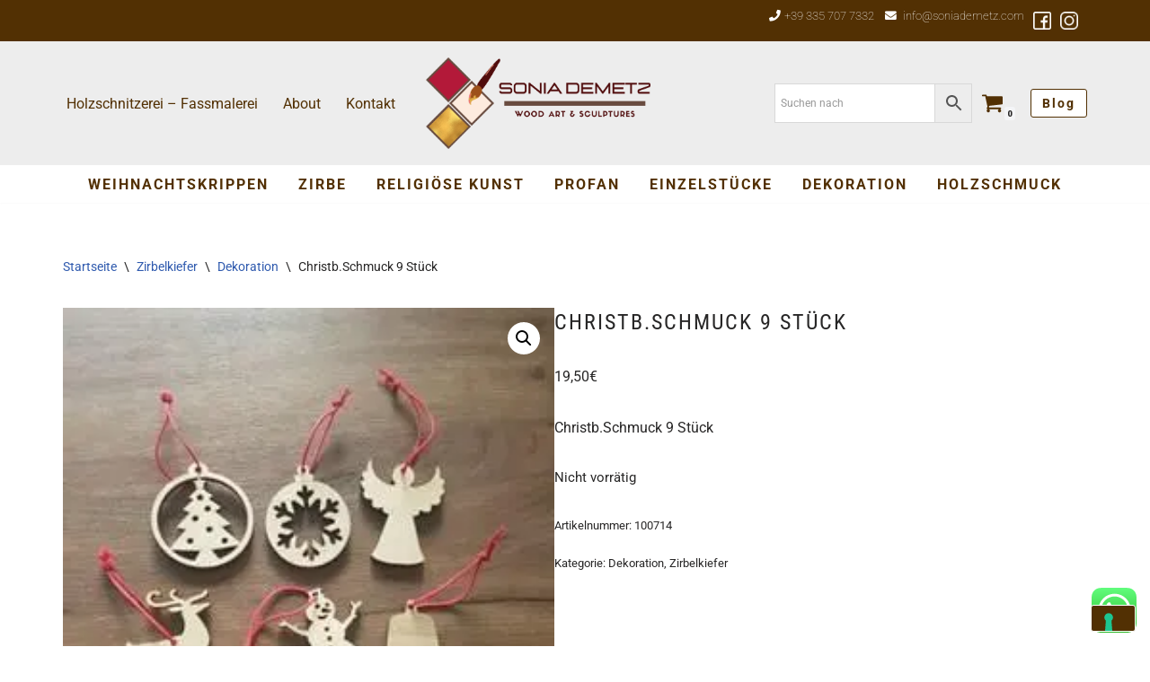

--- FILE ---
content_type: text/html; charset=UTF-8
request_url: https://www.soniademetz.com/de/prodotto/christb-schmuck-9-stueck/
body_size: 25836
content:
<!DOCTYPE html><html lang="de-DE"><head><meta charset="UTF-8"><meta name="viewport" content="width=device-width, initial-scale=1, minimum-scale=1"><link rel="profile" href="http://gmpg.org/xfn/11"> <script type="text/javascript" class="_iub_cs_skip">var _iub=_iub||{};_iub.csConfiguration=_iub.csConfiguration||{};_iub.csConfiguration.siteId="2240897";_iub.csConfiguration.cookiePolicyId="83863498";</script> <script class="_iub_cs_skip" src="https://cs.iubenda.com/sync/2240897.js"></script> <meta name='robots' content='index, follow, max-image-preview:large, max-snippet:-1, max-video-preview:-1' /> <script>window._wca=window._wca||[];</script>  <script id="google_gtagjs-js-consent-mode-data-layer">window.dataLayer=window.dataLayer||[];function gtag(){dataLayer.push(arguments);}
gtag('consent','default',{"ad_personalization":"denied","ad_storage":"denied","ad_user_data":"denied","analytics_storage":"denied","functionality_storage":"denied","security_storage":"denied","personalization_storage":"denied","region":["AT","BE","BG","CH","CY","CZ","DE","DK","EE","ES","FI","FR","GB","GR","HR","HU","IE","IS","IT","LI","LT","LU","LV","MT","NL","NO","PL","PT","RO","SE","SI","SK"],"wait_for_update":500});window._googlesitekitConsentCategoryMap={"statistics":["analytics_storage"],"marketing":["ad_storage","ad_user_data","ad_personalization"],"functional":["functionality_storage","security_storage"],"preferences":["personalization_storage"]};window._googlesitekitConsents={"ad_personalization":"denied","ad_storage":"denied","ad_user_data":"denied","analytics_storage":"denied","functionality_storage":"denied","security_storage":"denied","personalization_storage":"denied","region":["AT","BE","BG","CH","CY","CZ","DE","DK","EE","ES","FI","FR","GB","GR","HR","HU","IE","IS","IT","LI","LT","LU","LV","MT","NL","NO","PL","PT","RO","SE","SI","SK"],"wait_for_update":500};</script> <link media="all" href="https://www.soniademetz.com/wp-content/cache/autoptimize/css/autoptimize_a909bafc67b34fd302f521ece06f7f96.css" rel="stylesheet"><link media="only screen and (max-width: 768px)" href="https://www.soniademetz.com/wp-content/cache/autoptimize/css/autoptimize_6fe211f8bb15af76999ce9135805d7af.css" rel="stylesheet"><title>Christb.Schmuck 9 Stück - Sonia Demetz</title><meta name="description" content="Christb.Schmuck 9 Stück" /><link rel="canonical" href="https://www.soniademetz.com/de/prodotto/christb-schmuck-9-stueck/" /><meta property="og:locale" content="de_DE" /><meta property="og:type" content="article" /><meta property="og:title" content="Christb.Schmuck 9 Stück - Sonia Demetz" /><meta property="og:description" content="Christb.Schmuck 9 Stück" /><meta property="og:url" content="https://www.soniademetz.com/de/prodotto/christb-schmuck-9-stueck/" /><meta property="og:site_name" content="Sonia Demetz" /><meta property="article:publisher" content="https://www.facebook.com/SoniaDemetzWoodArtSculptures" /><meta property="article:modified_time" content="2022-08-02T07:45:55+00:00" /><meta property="og:image" content="https://i0.wp.com/www.soniademetz.com/wp-content/uploads/2021/05/cropped-Sonia-Demetz-Logo_1.png?fit=1407%2C573&ssl=1" /><meta property="og:image:width" content="1407" /><meta property="og:image:height" content="573" /><meta property="og:image:type" content="image/png" /><meta name="twitter:card" content="summary_large_image" /><link rel='dns-prefetch' href='//cdn.iubenda.com' /><link rel='dns-prefetch' href='//www.googletagmanager.com' /><link rel='dns-prefetch' href='//stats.wp.com' /><link rel='dns-prefetch' href='//use.fontawesome.com' /><link rel='preconnect' href='//c0.wp.com' /><link rel='preconnect' href='//i0.wp.com' /><link rel="alternate" type="application/rss+xml" title="Sonia Demetz &raquo; Feed" href="https://www.soniademetz.com/de/feed/" /><link rel="alternate" type="application/rss+xml" title="Sonia Demetz &raquo; Kommentar-Feed" href="https://www.soniademetz.com/de/comments/feed/" /><link rel="alternate" title="oEmbed (JSON)" type="application/json+oembed" href="https://www.soniademetz.com/de/wp-json/oembed/1.0/embed?url=https%3A%2F%2Fwww.soniademetz.com%2Fde%2Fprodotto%2Fchristb-schmuck-9-stueck%2F" /><link rel="alternate" title="oEmbed (XML)" type="text/xml+oembed" href="https://www.soniademetz.com/de/wp-json/oembed/1.0/embed?url=https%3A%2F%2Fwww.soniademetz.com%2Fde%2Fprodotto%2Fchristb-schmuck-9-stueck%2F&#038;format=xml" /><style id='wp-img-auto-sizes-contain-inline-css'>img:is([sizes=auto i],[sizes^="auto," i]){contain-intrinsic-size:3000px 1500px}</style><style id='wp-emoji-styles-inline-css'>img.wp-smiley,img.emoji{display:inline !important;border:none !important;box-shadow:none !important;height:1em !important;width:1em !important;margin:0 .07em !important;vertical-align:-.1em !important;background:0 0 !important;padding:0 !important}</style><style id='global-styles-inline-css'>:root{--wp--preset--aspect-ratio--square:1;--wp--preset--aspect-ratio--4-3:4/3;--wp--preset--aspect-ratio--3-4:3/4;--wp--preset--aspect-ratio--3-2:3/2;--wp--preset--aspect-ratio--2-3:2/3;--wp--preset--aspect-ratio--16-9:16/9;--wp--preset--aspect-ratio--9-16:9/16;--wp--preset--color--black:#000;--wp--preset--color--cyan-bluish-gray:#abb8c3;--wp--preset--color--white:#fff;--wp--preset--color--pale-pink:#f78da7;--wp--preset--color--vivid-red:#cf2e2e;--wp--preset--color--luminous-vivid-orange:#ff6900;--wp--preset--color--luminous-vivid-amber:#fcb900;--wp--preset--color--light-green-cyan:#7bdcb5;--wp--preset--color--vivid-green-cyan:#00d084;--wp--preset--color--pale-cyan-blue:#8ed1fc;--wp--preset--color--vivid-cyan-blue:#0693e3;--wp--preset--color--vivid-purple:#9b51e0;--wp--preset--color--neve-link-color:var(--nv-primary-accent);--wp--preset--color--neve-link-hover-color:var(--nv-secondary-accent);--wp--preset--color--nv-site-bg:var(--nv-site-bg);--wp--preset--color--nv-light-bg:var(--nv-light-bg);--wp--preset--color--nv-dark-bg:var(--nv-dark-bg);--wp--preset--color--neve-text-color:var(--nv-text-color);--wp--preset--color--nv-text-dark-bg:var(--nv-text-dark-bg);--wp--preset--color--nv-c-1:var(--nv-c-1);--wp--preset--color--nv-c-2:var(--nv-c-2);--wp--preset--gradient--vivid-cyan-blue-to-vivid-purple:linear-gradient(135deg,#0693e3 0%,#9b51e0 100%);--wp--preset--gradient--light-green-cyan-to-vivid-green-cyan:linear-gradient(135deg,#7adcb4 0%,#00d082 100%);--wp--preset--gradient--luminous-vivid-amber-to-luminous-vivid-orange:linear-gradient(135deg,#fcb900 0%,#ff6900 100%);--wp--preset--gradient--luminous-vivid-orange-to-vivid-red:linear-gradient(135deg,#ff6900 0%,#cf2e2e 100%);--wp--preset--gradient--very-light-gray-to-cyan-bluish-gray:linear-gradient(135deg,#eee 0%,#a9b8c3 100%);--wp--preset--gradient--cool-to-warm-spectrum:linear-gradient(135deg,#4aeadc 0%,#9778d1 20%,#cf2aba 40%,#ee2c82 60%,#fb6962 80%,#fef84c 100%);--wp--preset--gradient--blush-light-purple:linear-gradient(135deg,#ffceec 0%,#9896f0 100%);--wp--preset--gradient--blush-bordeaux:linear-gradient(135deg,#fecda5 0%,#fe2d2d 50%,#6b003e 100%);--wp--preset--gradient--luminous-dusk:linear-gradient(135deg,#ffcb70 0%,#c751c0 50%,#4158d0 100%);--wp--preset--gradient--pale-ocean:linear-gradient(135deg,#fff5cb 0%,#b6e3d4 50%,#33a7b5 100%);--wp--preset--gradient--electric-grass:linear-gradient(135deg,#caf880 0%,#71ce7e 100%);--wp--preset--gradient--midnight:linear-gradient(135deg,#020381 0%,#2874fc 100%);--wp--preset--font-size--small:13px;--wp--preset--font-size--medium:20px;--wp--preset--font-size--large:36px;--wp--preset--font-size--x-large:42px;--wp--preset--spacing--20:.44rem;--wp--preset--spacing--30:.67rem;--wp--preset--spacing--40:1rem;--wp--preset--spacing--50:1.5rem;--wp--preset--spacing--60:2.25rem;--wp--preset--spacing--70:3.38rem;--wp--preset--spacing--80:5.06rem;--wp--preset--shadow--natural:6px 6px 9px rgba(0,0,0,.2);--wp--preset--shadow--deep:12px 12px 50px rgba(0,0,0,.4);--wp--preset--shadow--sharp:6px 6px 0px rgba(0,0,0,.2);--wp--preset--shadow--outlined:6px 6px 0px -3px #fff,6px 6px #000;--wp--preset--shadow--crisp:6px 6px 0px #000}:where(.is-layout-flex){gap:.5em}:where(.is-layout-grid){gap:.5em}body .is-layout-flex{display:flex}.is-layout-flex{flex-wrap:wrap;align-items:center}.is-layout-flex>:is(*,div){margin:0}body .is-layout-grid{display:grid}.is-layout-grid>:is(*,div){margin:0}:where(.wp-block-columns.is-layout-flex){gap:2em}:where(.wp-block-columns.is-layout-grid){gap:2em}:where(.wp-block-post-template.is-layout-flex){gap:1.25em}:where(.wp-block-post-template.is-layout-grid){gap:1.25em}.has-black-color{color:var(--wp--preset--color--black) !important}.has-cyan-bluish-gray-color{color:var(--wp--preset--color--cyan-bluish-gray) !important}.has-white-color{color:var(--wp--preset--color--white) !important}.has-pale-pink-color{color:var(--wp--preset--color--pale-pink) !important}.has-vivid-red-color{color:var(--wp--preset--color--vivid-red) !important}.has-luminous-vivid-orange-color{color:var(--wp--preset--color--luminous-vivid-orange) !important}.has-luminous-vivid-amber-color{color:var(--wp--preset--color--luminous-vivid-amber) !important}.has-light-green-cyan-color{color:var(--wp--preset--color--light-green-cyan) !important}.has-vivid-green-cyan-color{color:var(--wp--preset--color--vivid-green-cyan) !important}.has-pale-cyan-blue-color{color:var(--wp--preset--color--pale-cyan-blue) !important}.has-vivid-cyan-blue-color{color:var(--wp--preset--color--vivid-cyan-blue) !important}.has-vivid-purple-color{color:var(--wp--preset--color--vivid-purple) !important}.has-neve-link-color-color{color:var(--wp--preset--color--neve-link-color) !important}.has-neve-link-hover-color-color{color:var(--wp--preset--color--neve-link-hover-color) !important}.has-nv-site-bg-color{color:var(--wp--preset--color--nv-site-bg) !important}.has-nv-light-bg-color{color:var(--wp--preset--color--nv-light-bg) !important}.has-nv-dark-bg-color{color:var(--wp--preset--color--nv-dark-bg) !important}.has-neve-text-color-color{color:var(--wp--preset--color--neve-text-color) !important}.has-nv-text-dark-bg-color{color:var(--wp--preset--color--nv-text-dark-bg) !important}.has-nv-c-1-color{color:var(--wp--preset--color--nv-c-1) !important}.has-nv-c-2-color{color:var(--wp--preset--color--nv-c-2) !important}.has-black-background-color{background-color:var(--wp--preset--color--black) !important}.has-cyan-bluish-gray-background-color{background-color:var(--wp--preset--color--cyan-bluish-gray) !important}.has-white-background-color{background-color:var(--wp--preset--color--white) !important}.has-pale-pink-background-color{background-color:var(--wp--preset--color--pale-pink) !important}.has-vivid-red-background-color{background-color:var(--wp--preset--color--vivid-red) !important}.has-luminous-vivid-orange-background-color{background-color:var(--wp--preset--color--luminous-vivid-orange) !important}.has-luminous-vivid-amber-background-color{background-color:var(--wp--preset--color--luminous-vivid-amber) !important}.has-light-green-cyan-background-color{background-color:var(--wp--preset--color--light-green-cyan) !important}.has-vivid-green-cyan-background-color{background-color:var(--wp--preset--color--vivid-green-cyan) !important}.has-pale-cyan-blue-background-color{background-color:var(--wp--preset--color--pale-cyan-blue) !important}.has-vivid-cyan-blue-background-color{background-color:var(--wp--preset--color--vivid-cyan-blue) !important}.has-vivid-purple-background-color{background-color:var(--wp--preset--color--vivid-purple) !important}.has-neve-link-color-background-color{background-color:var(--wp--preset--color--neve-link-color) !important}.has-neve-link-hover-color-background-color{background-color:var(--wp--preset--color--neve-link-hover-color) !important}.has-nv-site-bg-background-color{background-color:var(--wp--preset--color--nv-site-bg) !important}.has-nv-light-bg-background-color{background-color:var(--wp--preset--color--nv-light-bg) !important}.has-nv-dark-bg-background-color{background-color:var(--wp--preset--color--nv-dark-bg) !important}.has-neve-text-color-background-color{background-color:var(--wp--preset--color--neve-text-color) !important}.has-nv-text-dark-bg-background-color{background-color:var(--wp--preset--color--nv-text-dark-bg) !important}.has-nv-c-1-background-color{background-color:var(--wp--preset--color--nv-c-1) !important}.has-nv-c-2-background-color{background-color:var(--wp--preset--color--nv-c-2) !important}.has-black-border-color{border-color:var(--wp--preset--color--black) !important}.has-cyan-bluish-gray-border-color{border-color:var(--wp--preset--color--cyan-bluish-gray) !important}.has-white-border-color{border-color:var(--wp--preset--color--white) !important}.has-pale-pink-border-color{border-color:var(--wp--preset--color--pale-pink) !important}.has-vivid-red-border-color{border-color:var(--wp--preset--color--vivid-red) !important}.has-luminous-vivid-orange-border-color{border-color:var(--wp--preset--color--luminous-vivid-orange) !important}.has-luminous-vivid-amber-border-color{border-color:var(--wp--preset--color--luminous-vivid-amber) !important}.has-light-green-cyan-border-color{border-color:var(--wp--preset--color--light-green-cyan) !important}.has-vivid-green-cyan-border-color{border-color:var(--wp--preset--color--vivid-green-cyan) !important}.has-pale-cyan-blue-border-color{border-color:var(--wp--preset--color--pale-cyan-blue) !important}.has-vivid-cyan-blue-border-color{border-color:var(--wp--preset--color--vivid-cyan-blue) !important}.has-vivid-purple-border-color{border-color:var(--wp--preset--color--vivid-purple) !important}.has-neve-link-color-border-color{border-color:var(--wp--preset--color--neve-link-color) !important}.has-neve-link-hover-color-border-color{border-color:var(--wp--preset--color--neve-link-hover-color) !important}.has-nv-site-bg-border-color{border-color:var(--wp--preset--color--nv-site-bg) !important}.has-nv-light-bg-border-color{border-color:var(--wp--preset--color--nv-light-bg) !important}.has-nv-dark-bg-border-color{border-color:var(--wp--preset--color--nv-dark-bg) !important}.has-neve-text-color-border-color{border-color:var(--wp--preset--color--neve-text-color) !important}.has-nv-text-dark-bg-border-color{border-color:var(--wp--preset--color--nv-text-dark-bg) !important}.has-nv-c-1-border-color{border-color:var(--wp--preset--color--nv-c-1) !important}.has-nv-c-2-border-color{border-color:var(--wp--preset--color--nv-c-2) !important}.has-vivid-cyan-blue-to-vivid-purple-gradient-background{background:var(--wp--preset--gradient--vivid-cyan-blue-to-vivid-purple) !important}.has-light-green-cyan-to-vivid-green-cyan-gradient-background{background:var(--wp--preset--gradient--light-green-cyan-to-vivid-green-cyan) !important}.has-luminous-vivid-amber-to-luminous-vivid-orange-gradient-background{background:var(--wp--preset--gradient--luminous-vivid-amber-to-luminous-vivid-orange) !important}.has-luminous-vivid-orange-to-vivid-red-gradient-background{background:var(--wp--preset--gradient--luminous-vivid-orange-to-vivid-red) !important}.has-very-light-gray-to-cyan-bluish-gray-gradient-background{background:var(--wp--preset--gradient--very-light-gray-to-cyan-bluish-gray) !important}.has-cool-to-warm-spectrum-gradient-background{background:var(--wp--preset--gradient--cool-to-warm-spectrum) !important}.has-blush-light-purple-gradient-background{background:var(--wp--preset--gradient--blush-light-purple) !important}.has-blush-bordeaux-gradient-background{background:var(--wp--preset--gradient--blush-bordeaux) !important}.has-luminous-dusk-gradient-background{background:var(--wp--preset--gradient--luminous-dusk) !important}.has-pale-ocean-gradient-background{background:var(--wp--preset--gradient--pale-ocean) !important}.has-electric-grass-gradient-background{background:var(--wp--preset--gradient--electric-grass) !important}.has-midnight-gradient-background{background:var(--wp--preset--gradient--midnight) !important}.has-small-font-size{font-size:var(--wp--preset--font-size--small) !important}.has-medium-font-size{font-size:var(--wp--preset--font-size--medium) !important}.has-large-font-size{font-size:var(--wp--preset--font-size--large) !important}.has-x-large-font-size{font-size:var(--wp--preset--font-size--x-large) !important}</style><style id='classic-theme-styles-inline-css'>/*! This file is auto-generated */
.wp-block-button__link{color:#fff;background-color:#32373c;border-radius:9999px;box-shadow:none;text-decoration:none;padding:calc(.667em + 2px) calc(1.333em + 2px);font-size:1.125em}.wp-block-file__button{background:#32373c;color:#fff;text-decoration:none}</style><style id='wpxpo-global-style-inline-css'>:root{--preset-color1:#037fff;--preset-color2:#026fe0;--preset-color3:#071323;--preset-color4:#132133;--preset-color5:#34495e;--preset-color6:#787676;--preset-color7:#f0f2f3;--preset-color8:#f8f9fa;--preset-color9:#fff}{}</style><style id='ultp-preset-colors-style-inline-css'>:root{--postx_preset_Base_1_color:#f4f4ff;--postx_preset_Base_2_color:#dddff8;--postx_preset_Base_3_color:#b4b4d6;--postx_preset_Primary_color:#3323f0;--postx_preset_Secondary_color:#4a5fff;--postx_preset_Tertiary_color:#fff;--postx_preset_Contrast_3_color:#545472;--postx_preset_Contrast_2_color:#262657;--postx_preset_Contrast_1_color:#10102e;--postx_preset_Over_Primary_color:#fff}</style><style id='ultp-preset-gradient-style-inline-css'>:root{--postx_preset_Primary_to_Secondary_to_Right_gradient:linear-gradient(90deg,var(--postx_preset_Primary_color) 0%,var(--postx_preset_Secondary_color) 100%);--postx_preset_Primary_to_Secondary_to_Bottom_gradient:linear-gradient(180deg,var(--postx_preset_Primary_color) 0%,var(--postx_preset_Secondary_color) 100%);--postx_preset_Secondary_to_Primary_to_Right_gradient:linear-gradient(90deg,var(--postx_preset_Secondary_color) 0%,var(--postx_preset_Primary_color) 100%);--postx_preset_Secondary_to_Primary_to_Bottom_gradient:linear-gradient(180deg,var(--postx_preset_Secondary_color) 0%,var(--postx_preset_Primary_color) 100%);--postx_preset_Cold_Evening_gradient:linear-gradient(0deg,#0c3483 0%,#a2b6df 100%,#6b8cce 100%,#a2b6df 100%);--postx_preset_Purple_Division_gradient:linear-gradient(0deg,#7028e4 0%,#e5b2ca 100%);--postx_preset_Over_Sun_gradient:linear-gradient(60deg,#abecd6 0%,#fbed96 100%);--postx_preset_Morning_Salad_gradient:linear-gradient(-255deg,#b7f8db 0%,#50a7c2 100%);--postx_preset_Fabled_Sunset_gradient:linear-gradient(-270deg,#231557 0%,#44107a 29%,#ff1361 67%,#fff800 100%)}</style><style id='ultp-preset-typo-style-inline-css'>@import url('https://fonts.googleapis.com/css?family=Roboto:100,100i,300,300i,400,400i,500,500i,700,700i,900,900i');:root{--postx_preset_Heading_typo_font_family:Roboto;--postx_preset_Heading_typo_font_family_type:sans-serif;--postx_preset_Heading_typo_font_weight:600;--postx_preset_Heading_typo_text_transform:capitalize;--postx_preset_Body_and_Others_typo_font_family:Roboto;--postx_preset_Body_and_Others_typo_font_family_type:sans-serif;--postx_preset_Body_and_Others_typo_font_weight:400;--postx_preset_Body_and_Others_typo_text_transform:lowercase;--postx_preset_body_typo_font_size_lg:16px;--postx_preset_paragraph_1_typo_font_size_lg:12px;--postx_preset_paragraph_2_typo_font_size_lg:12px;--postx_preset_paragraph_3_typo_font_size_lg:12px;--postx_preset_heading_h1_typo_font_size_lg:42px;--postx_preset_heading_h2_typo_font_size_lg:36px;--postx_preset_heading_h3_typo_font_size_lg:30px;--postx_preset_heading_h4_typo_font_size_lg:24px;--postx_preset_heading_h5_typo_font_size_lg:20px;--postx_preset_heading_h6_typo_font_size_lg:16px}</style><style id='woocommerce-layout-inline-css'>.infinite-scroll .woocommerce-pagination{display:none}</style><style id='woocommerce-inline-inline-css'>.woocommerce form .form-row .required{visibility:visible}</style><link rel='stylesheet' id='dashicons-css' href='https://www.soniademetz.com/wp-includes/css/dashicons.min.css?ver=6.9' media='all' /><style id='neve-style-inline-css'>.is-menu-sidebar .header-menu-sidebar{visibility:visible}.is-menu-sidebar.menu_sidebar_slide_left .header-menu-sidebar{transform:translate3d(0,0,0);left:0}.is-menu-sidebar.menu_sidebar_slide_right .header-menu-sidebar{transform:translate3d(0,0,0);right:0}.is-menu-sidebar.menu_sidebar_pull_right .header-menu-sidebar,.is-menu-sidebar.menu_sidebar_pull_left .header-menu-sidebar{transform:translateX(0)}.is-menu-sidebar.menu_sidebar_dropdown .header-menu-sidebar{height:auto}.is-menu-sidebar.menu_sidebar_dropdown .header-menu-sidebar-inner{max-height:400px;padding:20px 0}.is-menu-sidebar.menu_sidebar_full_canvas .header-menu-sidebar{opacity:1}.header-menu-sidebar .menu-item-nav-search:not(.floating){pointer-events:none}.header-menu-sidebar .menu-item-nav-search .is-menu-sidebar{pointer-events:unset}@media screen and (max-width:960px){.builder-item.cr .item--inner{--textalign:center;--justify:center}}.nv-meta-list li.meta:not(:last-child):after{content:"/"}.nv-meta-list .no-mobile{display:none}.nv-meta-list li.last:after{content:""!important}@media (min-width:769px){.nv-meta-list .no-mobile{display:inline-block}.nv-meta-list li.last:not(:last-child):after{content:"/" !important}}:root{--container:748px;--postwidth:100%;--primarybtnbg:#523003;--primarybtnhoverbg:var(--nv-primary-accent);--primarybtncolor:#fff;--secondarybtncolor:var(--nv-primary-accent);--primarybtnhovercolor:#fff;--secondarybtnhovercolor:var(--nv-primary-accent);--primarybtnborderradius:3px;--secondarybtnborderradius:3px;--primarybtnborderwidth:1px;--secondarybtnborderwidth:3px;--btnpadding:8px 12px;--primarybtnpadding:calc(8px - 1px) calc(12px - 1px);--secondarybtnpadding:calc(8px - 3px) calc(12px - 3px);--btnfontweight:600;--bodyfontfamily:Roboto;--bodyfontsize:15px;--bodylineheight:1.6;--bodyletterspacing:0px;--bodyfontweight:400;--headingsfontfamily:"Roboto Condensed";--h1fontsize:1.5em;--h1fontweight:400;--h1lineheight:1.6em;--h1letterspacing:0px;--h1texttransform:uppercase;--h2fontsize:1.3em;--h2fontweight:400;--h2lineheight:1.6em;--h2letterspacing:0px;--h2texttransform:uppercase;--h3fontsize:1.1em;--h3fontweight:400;--h3lineheight:1.6em;--h3letterspacing:0px;--h3texttransform:uppercase;--h4fontsize:1em;--h4fontweight:400;--h4lineheight:1.6em;--h4letterspacing:0px;--h4texttransform:none;--h5fontsize:.75em;--h5fontweight:400;--h5lineheight:1.6em;--h5letterspacing:0px;--h5texttransform:none;--h6fontsize:.75em;--h6fontweight:400;--h6lineheight:1.6em;--h6letterspacing:0px;--h6texttransform:uppercase;--formfieldborderwidth:2px;--formfieldborderradius:3px;--formfieldbgcolor:var(--nv-site-bg);--formfieldbordercolor:#ddd;--formfieldcolor:var(--nv-text-color);--formfieldpadding:10px 12px}.nv-index-posts{--borderradius:0px}.has-neve-button-color-color{color:#523003!important}.has-neve-button-color-background-color{background-color:#523003!important}.single-post-container .alignfull>[class*=__inner-container],.single-post-container .alignwide>[class*=__inner-container]{max-width:718px}.single-product .alignfull>[class*=__inner-container],.single-product .alignwide>[class*=__inner-container]{max-width:718px}.nv-meta-list{--avatarsize:20px}.single .nv-meta-list{--avatarsize:20px}.neve-main{--boxshadow:0 3px 6px -5px rgba(0,0,0,.1),0 4px 8px rgba(0,0,0,.1)}.nv-is-boxed.nv-comments-wrap{--padding:20px}.nv-is-boxed.comment-respond{--padding:20px}.single:not(.single-product),.page{--c-vspace:0 0 0 0}.scroll-to-top{--color:var(--nv-text-dark-bg);--padding:8px 10px;--borderradius:3px;--bgcolor:var(--nv-primary-accent);--hovercolor:var(--nv-text-dark-bg);--hoverbgcolor:var(--nv-primary-accent);--size:16px}.global-styled{--bgcolor:var(--nv-site-bg)}.header-top{--rowbcolor:var(--nv-light-bg);--color:#000;--bgcolor:#523003}.header-main{--rowbcolor:var(--nv-light-bg);--color:#000;--bgcolor:#ededed}.header-bottom{--rowbcolor:var(--nv-light-bg);--color:var(--nv-text-color);--bgcolor:var(--nv-site-bg)}.header-menu-sidebar-bg{--justify:flex-start;--textalign:left;--flexg:1;--wrapdropdownwidth:auto;--color:var(--nv-text-color);--bgcolor:var(--nv-site-bg)}.header-menu-sidebar{width:360px}.builder-item--logo{--maxwidth:174px;--fs:24px;--padding:10px 0;--margin:0;--textalign:left;--justify:flex-start}.builder-item--nav-icon,.header-menu-sidebar .close-sidebar-panel .navbar-toggle{--borderradius:0}.builder-item--nav-icon{--label-margin:0 5px 0 0;--padding:10px 15px;--margin:0}.builder-item--primary-menu{--color:#523003;--hovercolor:#000;--hovertextcolor:var(--nv-text-color);--activecolor:#4c3519;--spacing:20px;--height:25px;--padding:0;--margin:0;--fontsize:1em;--lineheight:1.6em;--letterspacing:0px;--fontweight:700;--texttransform:uppercase;--iconsize:1em}.hfg-is-group.has-primary-menu .inherit-ff{--inheritedfw:700}.builder-item--button_base{--primarybtnbg:#fff;--primarybtncolor:#523003;--primarybtnhoverbg:var(--nv-primary-accent);--primarybtnhovercolor:#fff;--primarybtnborderradius:3px;--primarybtnborderwidth:1px;--primarybtnshadow:none;--primarybtnhovershadow:none;--padding:8px 12px;--margin:0}.builder-item--custom_html{--color:#fff;--padding:0;--margin:0;--fontsize:.7em;--lineheight:1.6em;--letterspacing:0px;--fontweight:100;--texttransform:none;--iconsize:.7em;--textalign:right;--justify:flex-end}.builder-item--header_search{--height:40px;--formfieldborderwidth:2px;--formfieldborderradius:2px;--formfieldbordercolor:#523003;--formfieldcolor:#523003;--padding:0;--margin:0}.builder-item--secondary-menu{--color:#523003;--hovercolor:#854d03;--hovertextcolor:var(--nv-text-color);--spacing:20px;--height:25px;--padding:0;--margin:0;--fontsize:1em;--lineheight:1.6em;--letterspacing:0px;--fontweight:400;--texttransform:none;--iconsize:1em}.hfg-is-group.has-secondary-menu .inherit-ff{--inheritedfw:400}.builder-item--header_cart_icon{--iconsize:25px;--labelsize:15px;--color:#523003;--hovercolor:#000;--padding:0 10px;--margin:0}.footer-top-inner .row{grid-template-columns:1fr 1fr 1fr;--valign:flex-start}.footer-top{--rowbcolor:var(--nv-light-bg);--color:#e3e3e3;--bgcolor:var(--nv-light-bg)}.footer-main-inner .row{grid-template-columns:1fr 1fr 1fr;--valign:flex-start}.footer-main{--rowbcolor:var(--nv-light-bg);--color:var(--nv-text-color);--bgcolor:var(--nv-site-bg)}.footer-bottom-inner .row{grid-template-columns:repeat(4,1fr);--valign:flex-start}.footer-bottom{--rowbcolor:var(--nv-light-bg);--color:#e3e3e3;--bgcolor:#523003}.builder-item--footer-one-widgets{--padding:0;--margin:0;--textalign:center;--justify:center}.builder-item--footer-two-widgets{--padding:0;--margin:20px 0;--textalign:center;--justify:center}.builder-item--footer-three-widgets{--padding:0;--margin:0;--textalign:center;--justify:center}.builder-item--footer-four-widgets{--padding:0;--margin:0;--textalign:center;--justify:center}@media(min-width:576px){:root{--container:992px;--postwidth:100%;--btnpadding:8px 12px;--primarybtnpadding:calc(8px - 1px) calc(12px - 1px);--secondarybtnpadding:calc(8px - 3px) calc(12px - 3px);--bodyfontsize:16px;--bodylineheight:1.6;--bodyletterspacing:0px;--h1fontsize:1.5em;--h1lineheight:1.6em;--h1letterspacing:0px;--h2fontsize:1.3em;--h2lineheight:1.6em;--h2letterspacing:0px;--h3fontsize:1.1em;--h3lineheight:1.6em;--h3letterspacing:0px;--h4fontsize:1em;--h4lineheight:1.6em;--h4letterspacing:0px;--h5fontsize:.75em;--h5lineheight:1.6em;--h5letterspacing:0px;--h6fontsize:.75em;--h6lineheight:1.6em;--h6letterspacing:0px}.single-post-container .alignfull>[class*=__inner-container],.single-post-container .alignwide>[class*=__inner-container]{max-width:962px}.single-product .alignfull>[class*=__inner-container],.single-product .alignwide>[class*=__inner-container]{max-width:962px}.nv-meta-list{--avatarsize:20px}.single .nv-meta-list{--avatarsize:20px}.nv-is-boxed.nv-comments-wrap{--padding:30px}.nv-is-boxed.comment-respond{--padding:30px}.single:not(.single-product),.page{--c-vspace:0 0 0 0}.scroll-to-top{--padding:8px 10px;--size:16px}.header-menu-sidebar-bg{--justify:flex-start;--textalign:left;--flexg:1;--wrapdropdownwidth:auto}.header-menu-sidebar{width:360px}.builder-item--logo{--maxwidth:120px;--fs:24px;--padding:10px 0;--margin:0;--textalign:left;--justify:flex-start}.builder-item--nav-icon{--label-margin:0 5px 0 0;--padding:10px 15px;--margin:0}.builder-item--primary-menu{--spacing:20px;--height:25px;--padding:0;--margin:0;--fontsize:1em;--lineheight:1.6em;--letterspacing:0px;--iconsize:1em}.builder-item--button_base{--padding:8px 12px;--margin:0}.builder-item--custom_html{--padding:0;--margin:0;--fontsize:1em;--lineheight:1.6em;--letterspacing:0px;--iconsize:1em;--textalign:left;--justify:flex-start}.builder-item--header_search{--height:40px;--formfieldborderwidth:2px;--formfieldborderradius:2px;--padding:0;--margin:0}.builder-item--secondary-menu{--spacing:20px;--height:25px;--padding:0;--margin:0;--fontsize:1em;--lineheight:1.6em;--letterspacing:0px;--iconsize:1em}.builder-item--header_cart_icon{--padding:0 10px;--margin:0}.builder-item--footer-one-widgets{--padding:0;--margin:0;--textalign:left;--justify:flex-start}.builder-item--footer-two-widgets{--padding:0;--margin:0;--textalign:left;--justify:flex-start}.builder-item--footer-three-widgets{--padding:0;--margin:0;--textalign:left;--justify:flex-start}.builder-item--footer-four-widgets{--padding:0;--margin:0;--textalign:center;--justify:center}}@media(min-width:960px){:root{--container:1170px;--postwidth:100%;--btnpadding:15px 25px;--primarybtnpadding:calc(15px - 1px) calc(25px - 1px);--secondarybtnpadding:calc(15px - 3px) calc(25px - 3px);--btnfs:14px;--btnlineheight:1em;--btnletterspacing:2px;--bodyfontsize:16px;--bodylineheight:1.7;--bodyletterspacing:0px;--h1fontsize:3em;--h1lineheight:1.4em;--h1letterspacing:2px;--h2fontsize:2em;--h2lineheight:1.4em;--h2letterspacing:0px;--h3fontsize:1.5em;--h3lineheight:1.4em;--h3letterspacing:0px;--h4fontsize:1.25em;--h4lineheight:1.4em;--h4letterspacing:0px;--h5fontsize:1em;--h5lineheight:1.4em;--h5letterspacing:0px;--h6fontsize:1em;--h6lineheight:1.4em;--h6letterspacing:0px}body:not(.single):not(.archive):not(.blog):not(.search):not(.error404) .neve-main>.container .col,body.post-type-archive-course .neve-main>.container .col,body.post-type-archive-llms_membership .neve-main>.container .col{max-width:100%}body:not(.single):not(.archive):not(.blog):not(.search):not(.error404) .nv-sidebar-wrap,body.post-type-archive-course .nv-sidebar-wrap,body.post-type-archive-llms_membership .nv-sidebar-wrap{max-width:0}.neve-main>.archive-container .nv-index-posts.col{max-width:100%}.neve-main>.archive-container .nv-sidebar-wrap{max-width:0}.neve-main>.single-post-container .nv-single-post-wrap.col{max-width:70%}.single-post-container .alignfull>[class*=__inner-container],.single-post-container .alignwide>[class*=__inner-container]{max-width:789px}.container-fluid.single-post-container .alignfull>[class*=__inner-container],.container-fluid.single-post-container .alignwide>[class*=__inner-container]{max-width:calc(70% + 15px)}.neve-main>.single-post-container .nv-sidebar-wrap{max-width:30%}.archive.woocommerce .neve-main>.shop-container .nv-shop.col{max-width:70%}.archive.woocommerce .neve-main>.shop-container .nv-sidebar-wrap{max-width:30%}.single-product .neve-main>.shop-container .nv-shop.col{max-width:100%}.single-product .alignfull>[class*=__inner-container],.single-product .alignwide>[class*=__inner-container]{max-width:1140px}.single-product .container-fluid .alignfull>[class*=__inner-container],.single-product .alignwide>[class*=__inner-container]{max-width:calc(100% + 15px)}.single-product .neve-main>.shop-container .nv-sidebar-wrap{max-width:0}.nv-meta-list{--avatarsize:20px}.single .nv-meta-list{--avatarsize:20px}.nv-is-boxed.nv-comments-wrap{--padding:40px}.nv-is-boxed.comment-respond{--padding:40px}.single:not(.single-product),.page{--c-vspace:0 0 0 0}.scroll-to-top{--padding:8px 10px;--size:16px}.header-top{--height:30px}.header-menu-sidebar-bg{--justify:flex-start;--textalign:left;--flexg:1;--wrapdropdownwidth:auto}.header-menu-sidebar{width:360px}.builder-item--logo{--maxwidth:250px;--fs:24px;--padding:10px 0;--margin:0;--textalign:left;--justify:flex-start}.builder-item--nav-icon{--label-margin:0 5px 0 0;--padding:10px 15px;--margin:0}.builder-item--primary-menu{--spacing:25px;--height:25px;--padding:0;--margin:0;--fontsize:1em;--lineheight:1.6em;--letterspacing:2px;--iconsize:1em}.builder-item--button_base{--padding:8px 12px;--margin:0}.builder-item--custom_html{--padding:0;--margin:0;--fontsize:.8em;--lineheight:1.6em;--letterspacing:0px;--iconsize:.8em;--textalign:right;--justify:flex-end}.builder-item--header_search{--height:40px;--formfieldborderwidth:2px;--formfieldborderradius:2px;--padding:0;--margin:0}.builder-item--secondary-menu{--spacing:20px;--height:25px;--padding:0;--margin:0;--fontsize:1em;--lineheight:1.6em;--letterspacing:0px;--iconsize:1em}.builder-item--header_cart_icon{--padding:0 10px;--margin:0}.footer-top{--height:100px}.builder-item--footer-one-widgets{--padding:0;--margin:0;--textalign:left;--justify:flex-start}.builder-item--footer-two-widgets{--padding:0;--margin:0;--textalign:left;--justify:flex-start}.builder-item--footer-three-widgets{--padding:0;--margin:0;--textalign:left;--justify:flex-start}.builder-item--footer-four-widgets{--padding:0;--margin:0;--textalign:center;--justify:center}}.scroll-to-top{right:20px;border:none;position:fixed;bottom:30px;display:none;opacity:0;visibility:hidden;transition:opacity .3s ease-in-out,visibility .3s ease-in-out;align-items:center;justify-content:center;z-index:999}@supports (-webkit-overflow-scrolling:touch){.scroll-to-top{bottom:74px}}.scroll-to-top.image{background-position:center}.scroll-to-top .scroll-to-top-image{width:100%;height:100%}.scroll-to-top .scroll-to-top-label{margin:0;padding:5px}.scroll-to-top:hover{text-decoration:none}.scroll-to-top.scroll-to-top-left{left:20px;right:unset}.scroll-to-top.scroll-show-mobile{display:flex}@media (min-width:960px){.scroll-to-top{display:flex}}.scroll-to-top{color:var(--color);padding:var(--padding);border-radius:var(--borderradius);background:var(--bgcolor)}.scroll-to-top:hover,.scroll-to-top:focus{color:var(--hovercolor);background:var(--hoverbgcolor)}.scroll-to-top-icon,.scroll-to-top.image .scroll-to-top-image{width:var(--size);height:var(--size)}.scroll-to-top-image{background-image:var(--bgimage);background-size:cover}:root{--nv-primary-accent:#2f5aae;--nv-secondary-accent:#2f5aae;--nv-site-bg:#fff;--nv-light-bg:#f4f5f7;--nv-dark-bg:#121212;--nv-text-color:#272626;--nv-text-dark-bg:#fff;--nv-c-1:#9463ae;--nv-c-2:#be574b;--nv-fallback-ff:Arial,Helvetica,sans-serif}</style><link rel='stylesheet' id='bfa-font-awesome-css' href='https://use.fontawesome.com/releases/v5.15.4/css/all.css?ver=2.0.3' media='all' /><link rel='stylesheet' id='neve-google-font-roboto-css' href='https://www.soniademetz.com/wp-content/cache/autoptimize/css/autoptimize_single_610c7bf5539c1271927bb69a4d3ca6c8.css?ver=1671028640' media='all' /><link rel='stylesheet' id='neve-google-font-roboto-condensed-css' href='https://www.soniademetz.com/wp-content/cache/autoptimize/css/autoptimize_single_2d927c4ac08700885367429bba454e19.css?ver=1671028640' media='all' /> <script id="woocommerce-google-analytics-integration-gtag-js-after">window.dataLayer=window.dataLayer||[];function gtag(){dataLayer.push(arguments);}
for(const mode of[{"analytics_storage":"denied","ad_storage":"denied","ad_user_data":"denied","ad_personalization":"denied","region":["AT","BE","BG","HR","CY","CZ","DK","EE","FI","FR","DE","GR","HU","IS","IE","IT","LV","LI","LT","LU","MT","NL","NO","PL","PT","RO","SK","SI","ES","SE","GB","CH"]}]||[]){gtag("consent","default",{"wait_for_update":500,...mode});}
gtag("js",new Date());gtag("set","developer_id.dOGY3NW",true);gtag("config","G-5B9Q7TNW4J",{"track_404":true,"allow_google_signals":true,"logged_in":false,"linker":{"domains":[],"allow_incoming":false},"custom_map":{"dimension1":"logged_in"}});</script> <script src="https://www.soniademetz.com/wp-includes/js/jquery/jquery.min.js?ver=3.7.1" id="jquery-core-js"></script> <script src="https://www.soniademetz.com/wp-includes/js/jquery/jquery-migrate.min.js?ver=3.4.1" id="jquery-migrate-js"></script> <script src="https://www.soniademetz.com/wp-content/cache/autoptimize/js/autoptimize_single_c0e82506794079b6b30511e7f12405a5.js?ver=1.0" id="cnss_js-js"></script> <script src="https://www.soniademetz.com/wp-content/cache/autoptimize/js/autoptimize_single_53cb7bfc409258cfea902ec2b976b2be.js?ver=1.0" id="cnss_share_js-js"></script> <script  type="text/javascript" class=" _iub_cs_skip" id="iubenda-head-inline-scripts-0">var _iub=_iub||[];_iub.csConfiguration={"siteId":2240897,"cookiePolicyId":83863498,"lang":"de"};</script> <script  type="text/javascript" charset="UTF-8" async="" class=" _iub_cs_skip" src="//cdn.iubenda.com/cs/iubenda_cs.js?ver=3.12.5" id="iubenda-head-scripts-1-js"></script> <script id="wpml-cookie-js-extra">var wpml_cookies={"wp-wpml_current_language":{"value":"de","expires":1,"path":"/"}};var wpml_cookies={"wp-wpml_current_language":{"value":"de","expires":1,"path":"/"}};</script> <script src="https://www.soniademetz.com/wp-content/cache/autoptimize/js/autoptimize_single_f3606e4db5e156a1b086bcfeb3b2d9b4.js?ver=490010" id="wpml-cookie-js" defer data-wp-strategy="defer"></script> <script src="https://www.soniademetz.com/wp-content/cache/autoptimize/js/autoptimize_single_1f66fee84da29857336663d0431fb97d.js?ver=4.36" id="ht_ctc_app_js-js"></script> <script src="https://www.soniademetz.com/wp-includes/js/dist/hooks.min.js?ver=dd5603f07f9220ed27f1" id="wp-hooks-js"></script> <script src="https://www.soniademetz.com/wp-includes/js/dist/i18n.min.js?ver=c26c3dc7bed366793375" id="wp-i18n-js"></script> <script id="wp-i18n-js-after">wp.i18n.setLocaleData({'text direction\u0004ltr':['ltr']});</script> <script src="https://www.soniademetz.com/wp-content/plugins/gosign-masonry-post-block/src/js/isotope.pkgd.min.js?ver=1" id="posts-masonry-block-masnory-js"></script> <script src="https://www.soniademetz.com/wp-includes/js/dist/vendor/react.min.js?ver=18.3.1.1" id="react-js"></script> <script src="https://www.soniademetz.com/wp-includes/js/dist/vendor/react-jsx-runtime.min.js?ver=18.3.1" id="react-jsx-runtime-js"></script> <script src="https://www.soniademetz.com/wp-includes/js/dist/autop.min.js?ver=9fb50649848277dd318d" id="wp-autop-js"></script> <script src="https://www.soniademetz.com/wp-includes/js/dist/blob.min.js?ver=9113eed771d446f4a556" id="wp-blob-js"></script> <script src="https://www.soniademetz.com/wp-includes/js/dist/block-serialization-default-parser.min.js?ver=14d44daebf663d05d330" id="wp-block-serialization-default-parser-js"></script> <script src="https://www.soniademetz.com/wp-includes/js/dist/deprecated.min.js?ver=e1f84915c5e8ae38964c" id="wp-deprecated-js"></script> <script src="https://www.soniademetz.com/wp-includes/js/dist/dom.min.js?ver=26edef3be6483da3de2e" id="wp-dom-js"></script> <script src="https://www.soniademetz.com/wp-includes/js/dist/vendor/react-dom.min.js?ver=18.3.1.1" id="react-dom-js"></script> <script src="https://www.soniademetz.com/wp-includes/js/dist/escape-html.min.js?ver=6561a406d2d232a6fbd2" id="wp-escape-html-js"></script> <script src="https://www.soniademetz.com/wp-includes/js/dist/element.min.js?ver=6a582b0c827fa25df3dd" id="wp-element-js"></script> <script src="https://www.soniademetz.com/wp-includes/js/dist/is-shallow-equal.min.js?ver=e0f9f1d78d83f5196979" id="wp-is-shallow-equal-js"></script> <script id="wp-keycodes-js-translations">(function(domain,translations){var localeData=translations.locale_data[domain]||translations.locale_data.messages;localeData[""].domain=domain;wp.i18n.setLocaleData(localeData,domain);})("default",{"translation-revision-date":"2026-01-15 01:08:34+0000","generator":"GlotPress\/4.0.3","domain":"messages","locale_data":{"messages":{"":{"domain":"messages","plural-forms":"nplurals=2; plural=n != 1;","lang":"de"},"Tilde":["Tilde"],"Backtick":["Backtick"],"Period":["Punkt"],"Comma":["Komma"]}},"comment":{"reference":"wp-includes\/js\/dist\/keycodes.js"}});</script> <script src="https://www.soniademetz.com/wp-includes/js/dist/keycodes.min.js?ver=34c8fb5e7a594a1c8037" id="wp-keycodes-js"></script> <script src="https://www.soniademetz.com/wp-includes/js/dist/priority-queue.min.js?ver=2d59d091223ee9a33838" id="wp-priority-queue-js"></script> <script src="https://www.soniademetz.com/wp-includes/js/dist/compose.min.js?ver=7a9b375d8c19cf9d3d9b" id="wp-compose-js"></script> <script src="https://www.soniademetz.com/wp-includes/js/dist/private-apis.min.js?ver=4f465748bda624774139" id="wp-private-apis-js"></script> <script src="https://www.soniademetz.com/wp-includes/js/dist/redux-routine.min.js?ver=8bb92d45458b29590f53" id="wp-redux-routine-js"></script> <script src="https://www.soniademetz.com/wp-includes/js/dist/data.min.js?ver=f940198280891b0b6318" id="wp-data-js"></script> <script id="wp-data-js-after">(function(){var userId=0;var storageKey="WP_DATA_USER_"+userId;wp.data.use(wp.data.plugins.persistence,{storageKey:storageKey});})();</script> <script src="https://www.soniademetz.com/wp-includes/js/dist/html-entities.min.js?ver=e8b78b18a162491d5e5f" id="wp-html-entities-js"></script> <script src="https://www.soniademetz.com/wp-includes/js/dist/dom-ready.min.js?ver=f77871ff7694fffea381" id="wp-dom-ready-js"></script> <script id="wp-a11y-js-translations">(function(domain,translations){var localeData=translations.locale_data[domain]||translations.locale_data.messages;localeData[""].domain=domain;wp.i18n.setLocaleData(localeData,domain);})("default",{"translation-revision-date":"2026-01-15 01:08:34+0000","generator":"GlotPress\/4.0.3","domain":"messages","locale_data":{"messages":{"":{"domain":"messages","plural-forms":"nplurals=2; plural=n != 1;","lang":"de"},"Notifications":["Benachrichtigungen"]}},"comment":{"reference":"wp-includes\/js\/dist\/a11y.js"}});</script> <script src="https://www.soniademetz.com/wp-includes/js/dist/a11y.min.js?ver=cb460b4676c94bd228ed" id="wp-a11y-js"></script> <script id="wp-rich-text-js-translations">(function(domain,translations){var localeData=translations.locale_data[domain]||translations.locale_data.messages;localeData[""].domain=domain;wp.i18n.setLocaleData(localeData,domain);})("default",{"translation-revision-date":"2026-01-15 01:08:34+0000","generator":"GlotPress\/4.0.3","domain":"messages","locale_data":{"messages":{"":{"domain":"messages","plural-forms":"nplurals=2; plural=n != 1;","lang":"de"},"%s applied.":["%s wurde angewandt."],"%s removed.":["%s wurde entfernt."]}},"comment":{"reference":"wp-includes\/js\/dist\/rich-text.js"}});</script> <script src="https://www.soniademetz.com/wp-includes/js/dist/rich-text.min.js?ver=5bdbb44f3039529e3645" id="wp-rich-text-js"></script> <script src="https://www.soniademetz.com/wp-includes/js/dist/shortcode.min.js?ver=0b3174183b858f2df320" id="wp-shortcode-js"></script> <script src="https://www.soniademetz.com/wp-includes/js/dist/warning.min.js?ver=d69bc18c456d01c11d5a" id="wp-warning-js"></script> <script id="wp-blocks-js-translations">(function(domain,translations){var localeData=translations.locale_data[domain]||translations.locale_data.messages;localeData[""].domain=domain;wp.i18n.setLocaleData(localeData,domain);})("default",{"translation-revision-date":"2026-01-15 01:08:34+0000","generator":"GlotPress\/4.0.3","domain":"messages","locale_data":{"messages":{"":{"domain":"messages","plural-forms":"nplurals=2; plural=n != 1;","lang":"de"},"%1$s Block. Row %2$d":["Block %1$s. Zeile %2$d"],"Design":["Design"],"%s Block":["Block %s"],"%1$s Block. %2$s":["Block %1$s. %2$s"],"%1$s Block. Column %2$d":["Block %1$s. Spalte %2$d"],"%1$s Block. Column %2$d. %3$s":["Block %1$s. Spalte %2$d. %3$s"],"%1$s Block. Row %2$d. %3$s":["Block %1$s. Zeile %2$d. %3$s"],"Reusable blocks":["Wiederverwendbare Bl\u00f6cke"],"Embeds":["Einbettungen"],"Text":["Text"],"Widgets":["Widgets"],"Theme":["Theme"],"Media":["Medien"]}},"comment":{"reference":"wp-includes\/js\/dist\/blocks.js"}});</script> <script src="https://www.soniademetz.com/wp-includes/js/dist/blocks.min.js?ver=de131db49fa830bc97da" id="wp-blocks-js"></script> <script src="https://www.soniademetz.com/wp-content/plugins/gosign-masonry-post-block/src/js/jquery.lazy.min.js?ver=1" id="posts-masonry-block-lazy-loaded-js"></script> <script src="https://www.soniademetz.com/wp-content/plugins/gosign-masonry-post-block/src/js/imagesloaded.pkgd.min.js?ver=1" id="posts-masonry-block-imagesloaded-load-js"></script> <script src="https://www.soniademetz.com/wp-content/cache/autoptimize/js/autoptimize_single_6dae0982f0902d6b112c4bfc58865709.js?ver=1" id="posts-masonry-block-masnory-load-js"></script> <script src="https://www.soniademetz.com/wp-content/plugins/woocommerce/assets/js/zoom/jquery.zoom.min.js?ver=1.7.21-wc.10.4.3" id="wc-zoom-js" defer data-wp-strategy="defer"></script> <script src="https://www.soniademetz.com/wp-content/plugins/woocommerce/assets/js/flexslider/jquery.flexslider.min.js?ver=2.7.2-wc.10.4.3" id="wc-flexslider-js" defer data-wp-strategy="defer"></script> <script src="https://www.soniademetz.com/wp-content/plugins/woocommerce/assets/js/photoswipe/photoswipe.min.js?ver=4.1.1-wc.10.4.3" id="wc-photoswipe-js" defer data-wp-strategy="defer"></script> <script src="https://www.soniademetz.com/wp-content/plugins/woocommerce/assets/js/photoswipe/photoswipe-ui-default.min.js?ver=4.1.1-wc.10.4.3" id="wc-photoswipe-ui-default-js" defer data-wp-strategy="defer"></script> <script id="wc-single-product-js-extra">var wc_single_product_params={"i18n_required_rating_text":"Bitte w\u00e4hle eine Bewertung","i18n_rating_options":["1 von 5\u00a0Sternen","2 von 5\u00a0Sternen","3 von 5\u00a0Sternen","4 von 5\u00a0Sternen","5 von 5\u00a0Sternen"],"i18n_product_gallery_trigger_text":"Bildergalerie im Vollbildmodus anzeigen","review_rating_required":"yes","flexslider":{"rtl":false,"animation":"slide","smoothHeight":true,"directionNav":false,"controlNav":"thumbnails","slideshow":false,"animationSpeed":500,"animationLoop":false,"allowOneSlide":false},"zoom_enabled":"1","zoom_options":[],"photoswipe_enabled":"1","photoswipe_options":{"shareEl":false,"closeOnScroll":false,"history":false,"hideAnimationDuration":0,"showAnimationDuration":0},"flexslider_enabled":"1"};</script> <script src="https://www.soniademetz.com/wp-content/plugins/woocommerce/assets/js/frontend/single-product.min.js?ver=10.4.3" id="wc-single-product-js" defer data-wp-strategy="defer"></script> <script src="https://www.soniademetz.com/wp-content/plugins/woocommerce/assets/js/jquery-blockui/jquery.blockUI.min.js?ver=2.7.0-wc.10.4.3" id="wc-jquery-blockui-js" data-wp-strategy="defer"></script> <script src="https://www.soniademetz.com/wp-content/plugins/woocommerce/assets/js/js-cookie/js.cookie.min.js?ver=2.1.4-wc.10.4.3" id="wc-js-cookie-js" data-wp-strategy="defer"></script> <script src="https://www.soniademetz.com/wp-content/cache/autoptimize/js/autoptimize_single_2c542c9989f589cd5318f5cef6a9ecd7.js?ver=2c542c9989f589cd5318f5cef6a9ecd7" id="eeb-js-frontend-js"></script> <script src="https://stats.wp.com/s-202604.js" id="woocommerce-analytics-js" defer data-wp-strategy="defer"></script>    <script src="https://www.googletagmanager.com/gtag/js?id=GT-NFXRJQB" id="google_gtagjs-js" async></script> <script id="google_gtagjs-js-after">window.dataLayer=window.dataLayer||[];function gtag(){dataLayer.push(arguments);}
gtag("set","linker",{"domains":["www.soniademetz.com"]});gtag("js",new Date());gtag("set","developer_id.dZTNiMT",true);gtag("config","GT-NFXRJQB",{"googlesitekit_post_type":"product"});gtag("config","AW-10920885887");window._googlesitekit=window._googlesitekit||{};window._googlesitekit.throttledEvents=[];window._googlesitekit.gtagEvent=(name,data)=>{var key=JSON.stringify({name,data});if(!!window._googlesitekit.throttledEvents[key]){return;}window._googlesitekit.throttledEvents[key]=true;setTimeout(()=>{delete window._googlesitekit.throttledEvents[key];},5);gtag("event",name,{...data,event_source:"site-kit"});};</script> <link rel="https://api.w.org/" href="https://www.soniademetz.com/de/wp-json/" /><link rel="alternate" title="JSON" type="application/json" href="https://www.soniademetz.com/de/wp-json/wp/v2/product/39045" /><link rel="EditURI" type="application/rsd+xml" title="RSD" href="https://www.soniademetz.com/xmlrpc.php?rsd" /><meta name="generator" content="WordPress 6.9" /><meta name="generator" content="WooCommerce 10.4.3" /><link rel='shortlink' href='https://www.soniademetz.com/de/?p=39045' /><meta name="generator" content="WPML ver:4.9.0 stt:1,3,27;" /><style type="text/css">ul.cnss-social-icon li.cn-fa-icon a:hover{color:#ffffff!important}</style><meta name="generator" content="Site Kit by Google 1.170.0" />  <script>(function(w,d,e,u,f,l,n){w[f]=w[f]||function(){(w[f].q=w[f].q||[]).push(arguments);},l=d.createElement(e),l.async=1,l.src=u,n=d.getElementsByTagName(e)[0],n.parentNode.insertBefore(l,n);})
(window,document,'script','https://assets.mailerlite.com/js/universal.js','ml');ml('account','375261');ml('enablePopups',false);</script> 
 <style>div.woocommerce-variation-add-to-cart-disabled{display:none !important}</style><style>img#wpstats{display:none}</style><noscript><style>.woocommerce-product-gallery{opacity:1 !important}</style></noscript><meta name="google-adsense-platform-account" content="ca-host-pub-2644536267352236"><meta name="google-adsense-platform-domain" content="sitekit.withgoogle.com"><link rel="icon" href="https://i0.wp.com/www.soniademetz.com/wp-content/uploads/2021/12/cropped-favicon.png?fit=32%2C32&#038;ssl=1" sizes="32x32" /><link rel="icon" href="https://i0.wp.com/www.soniademetz.com/wp-content/uploads/2021/12/cropped-favicon.png?fit=192%2C192&#038;ssl=1" sizes="192x192" /><link rel="apple-touch-icon" href="https://i0.wp.com/www.soniademetz.com/wp-content/uploads/2021/12/cropped-favicon.png?fit=180%2C180&#038;ssl=1" /><meta name="msapplication-TileImage" content="https://i0.wp.com/www.soniademetz.com/wp-content/uploads/2021/12/cropped-favicon.png?fit=270%2C270&#038;ssl=1" /><style id="wp-custom-css">.footer-top-inner{padding:30px 0}.widget p.widget-title{text-transform:uppercase;font-size:18px}.contact-form div.wpforms-container-full .wpforms-form .wpforms-field-label{padding-bottom:10px;padding-top:20px;color:#7a7a7a;font-family:"Open Sans",Sans-serif;line-height:1em;font-size:14px;font-weight:400}.contact-form div.wpforms-container-full .wpforms-form input.wpforms-field-large,.CONTACT-FORM div.wpforms-container-full .wpforms-form select.wpforms-field-l{font-size:14px;text-align:left;padding:7px;background-color:#fff;border-width:1px;border-radius:0}.contact-form div.wpforms-container-full .wpforms-form button[type=submit]{background-color:#0c0c0c;font-family:"Roboto Condensed",Sans-serif;letter-spacing:2px;border-radius:0;padding:8px 35px;font-size:.8em;color:#fff;font-weight:500}.contact-form div.wpforms-container-full .wpforms-form .wpforms-required-label{color:#7a7a7a;font-weight:400}.contact-form div.wpforms-container-full .wpforms-form textarea.wpforms-field-medium{text-align:left;padding:7px;background-color:#fff;border-width:1px;border-radius:0;height:131px}.contact-form div.wpforms-container-full .wpforms-form .wpforms-submit-container{text-align:right}html{scroll-behavior:smooth}.wc-block-grid__product-rating .star-rating span:before,.wc-block-grid__product-rating .wc-block-grid__product-rating__stars span:before{color:#ffb100}#wpmenucartli{display:none!important}.wpm-language-switcher>li{display:inline}.footerlinks{color:#ededed}.spacer{display:inline-block;min-height:1px;width:20px}.footer-bottom-inner{padding-top:20px;padding-bottom:20px}.grid-parent-gosign .gallery-image .box-content a:hover .title{color:#caa472}.nv-comment-content a,.nv-content-wrap a:not(.button):not(.wp-block-file__button){text-decoration:none}:lang(en) .nv-title-meta-wrap{text-align:center}:lang(de) .nv-title-meta-wrap{text-align:center}.woocommerce-Tabs-panel .jp-relatedposts{display:none!important}#menu-item-12928,#menu-item-34240,#menu-item-31405,#menu-item-34265,#menu-item-13022,#menu-item-34241,#menu-item-31406,#menu-item-34266,#menu-item-13046,#menu-item-34242,#menu-item-31407,#menu-item-34267,#menu-item-13020,#menu-item-13110,#menu-item-13114,#menu-item-41894,#menu-item-41893,#menu-item-41892,#menu-item-13019,#menu-item-13109,#menu-item-13113{font-weight:700}.contactSocialTopBar{display:block !important;margin-right:10px !important}.selectorLanguageTopBar{display:none!important}@media screen and (max-width:768px){.contactSocialTopBar{display:none!important;margin-right:10px !important}.selectorLanguageTopBar{display:block!important}}.left .builder-item .item--inner .component-wrap{display:none!important}.product_title{font-size:1.5em}.wc-category-slider .owl-nav button.owl-prev{background:#523003 !important}.wc-category-slider .owl-nav button.owl-next{background:#523003 !important}.wc-category-slider .owl-dots button.owl-dot.active span{background:#523003 !important}</style></head><body  class="wp-singular product-template-default single single-product postid-39045 wp-custom-logo wp-theme-neve wp-child-theme-neve-child theme-neve postx-page woocommerce woocommerce-page woocommerce-no-js  nv-blog-default nv-sidebar-left menu_sidebar_slide_left" id="neve_body"  ><div class="wrapper"><header class="header"  > <a class="neve-skip-link show-on-focus" href="#content" > Zum Inhalt springen </a><div id="header-grid"  class="hfg_header site-header"><div class="header--row header-top hide-on-mobile hide-on-tablet layout-full-contained header--row"
 data-row-id="top" data-show-on="desktop"><div
 class="header--row-inner header-top-inner"><div class="container"><div
 class="row row--wrapper"
 data-section="hfg_header_layout_top" ><div class="hfg-slot left"></div><div class="hfg-slot right"><div class="builder-item desktop-right"><div class="item--inner builder-item--custom_html"
 data-section="custom_html"
 data-item-id="custom_html"><div class="nv-html-content"><ul class="nav-ul"><li class="contactSocialTopBar"><i class="fa fa-phone "></i> <a style="color: #ffffff;display: inline" href="tel:+393357077332">+39 335 707 7332</a></li><li class="contactSocialTopBar"><i class="fa fa-envelope "></i>  <a style="color: #ffffff;display: inline" href="javascript:;" data-enc-email="vasb[at]fbavnqrzrgm.pbz" class="mail-link" data-wpel-link="ignore"><span id="eeb-828587-35438"></span><script type="text/javascript">(function() {var ml="e%4amo.ftsnczid0",mi="=:7512?95:=3>0408<6;54",o="";for(var j=0,l=mi.length;j<l;j++) {o+=ml.charAt(mi.charCodeAt(j)-48);}document.getElementById("eeb-828587-35438").innerHTML = decodeURIComponent(o);}());</script><noscript>*protected email*</noscript></a></li><li class="contactSocialTopBar"><a title="Sonia Demetz - Facebook" href="https://www.facebook.com/SoniaDemetzWoodArtSculptures" target="_blank" rel="noopener"> <noscript><img style="height: 20px" title="Sonia Demetz - Facebook" src="https://www.soniademetz.com/wp-content/uploads/2021/12/facebook_48.png" alt="Sonia Demetz - Facebook" /></noscript><img class="lazyload" style="height: 20px" title="Sonia Demetz - Facebook" src='data:image/svg+xml,%3Csvg%20xmlns=%22http://www.w3.org/2000/svg%22%20viewBox=%220%200%20210%20140%22%3E%3C/svg%3E' data-src="https://www.soniademetz.com/wp-content/uploads/2021/12/facebook_48.png" alt="Sonia Demetz - Facebook" /></a></li><li class="contactSocialTopBar"><a title="Sonia Demetz - Instagram" href="https://www.instagram.com/soniademetz_woodart_sculptures" target="_blank" rel="noopener"> <noscript><img style="height: 20px" title="Sonia Demetz - Instagram" src="https://www.soniademetz.com/wp-content/uploads/2021/12/instagram_48.png" alt="Sonia Demetz - Instagram" /></noscript><img class="lazyload" style="height: 20px" title="Sonia Demetz - Instagram" src='data:image/svg+xml,%3Csvg%20xmlns=%22http://www.w3.org/2000/svg%22%20viewBox=%220%200%20210%20140%22%3E%3C/svg%3E' data-src="https://www.soniademetz.com/wp-content/uploads/2021/12/instagram_48.png" alt="Sonia Demetz - Instagram" /></a></li><li class="selectorLanguageTopBar"><div class="wpml-ls-statics-shortcode_actions wpml-ls wpml-ls-legacy-list-horizontal"><ul role="menu"><li class="wpml-ls-slot-shortcode_actions wpml-ls-item wpml-ls-item-en wpml-ls-first-item wpml-ls-item-legacy-list-horizontal" role="none"> <a href="https://www.soniademetz.com/en/prodotto/christmas-deco-9-units/" class="wpml-ls-link" role="menuitem" aria-label="Wechseln zu Englisch" title="Wechseln zu Englisch"> <noscript><img class="wpml-ls-flag" src="https://www.soniademetz.com/wp-content/plugins/sitepress-multilingual-cms/res/flags/en.png" alt="Englisch" loading="lazy" width="18" height="12" /></noscript><img class="lazyload wpml-ls-flag" src='data:image/svg+xml,%3Csvg%20xmlns=%22http://www.w3.org/2000/svg%22%20viewBox=%220%200%2018%2012%22%3E%3C/svg%3E' data-src="https://www.soniademetz.com/wp-content/plugins/sitepress-multilingual-cms/res/flags/en.png" alt="Englisch" loading="lazy" width="18" height="12" /></a></li><li class="wpml-ls-slot-shortcode_actions wpml-ls-item wpml-ls-item-de wpml-ls-current-language wpml-ls-item-legacy-list-horizontal" role="none"> <a href="https://www.soniademetz.com/de/prodotto/christb-schmuck-9-stueck/" class="wpml-ls-link" role="menuitem"> <noscript><img class="wpml-ls-flag" src="https://www.soniademetz.com/wp-content/plugins/sitepress-multilingual-cms/res/flags/de.png" alt="Deutsch" loading="lazy" width="18" height="12" /></noscript><img class="lazyload wpml-ls-flag" src='data:image/svg+xml,%3Csvg%20xmlns=%22http://www.w3.org/2000/svg%22%20viewBox=%220%200%2018%2012%22%3E%3C/svg%3E' data-src="https://www.soniademetz.com/wp-content/plugins/sitepress-multilingual-cms/res/flags/de.png" alt="Deutsch" loading="lazy" width="18" height="12" /></a></li><li class="wpml-ls-slot-shortcode_actions wpml-ls-item wpml-ls-item-it wpml-ls-last-item wpml-ls-item-legacy-list-horizontal" role="none"> <a href="https://www.soniademetz.com/prodotto/decoraz-natale-9-pezzi/" class="wpml-ls-link" role="menuitem" aria-label="Wechseln zu Italienisch" title="Wechseln zu Italienisch"> <noscript><img class="wpml-ls-flag" src="https://www.soniademetz.com/wp-content/plugins/sitepress-multilingual-cms/res/flags/it.png" alt="Italienisch" loading="lazy" width="18" height="12" /></noscript><img class="lazyload wpml-ls-flag" src='data:image/svg+xml,%3Csvg%20xmlns=%22http://www.w3.org/2000/svg%22%20viewBox=%220%200%2018%2012%22%3E%3C/svg%3E' data-src="https://www.soniademetz.com/wp-content/plugins/sitepress-multilingual-cms/res/flags/it.png" alt="Italienisch" loading="lazy" width="18" height="12" /></a></li></ul></div></li></ul></div></div></div></div></div></div></div></div><nav class="header--row header-main hide-on-mobile hide-on-tablet layout-full-contained nv-navbar header--row"
 data-row-id="main" data-show-on="desktop"><div
 class="header--row-inner header-main-inner"><div class="container"><div
 class="row row--wrapper"
 data-section="hfg_header_layout_main" ><div class="hfg-slot left"><div class="builder-item desktop-center"><div class="item--inner builder-item--secondary-menu has_menu"
 data-section="secondary_menu_primary"
 data-item-id="secondary-menu"><div class="nv-top-bar"><div role="navigation" class="menu-content nav-menu-secondary"
 aria-label="Sekundär-Menü"><ul id="secondary-menu-desktop-main" class="nav-ul"><li id="menu-item-3266" class="menu-item menu-item-type-post_type menu-item-object-page menu-item-3266"><div class="wrap"><a href="https://www.soniademetz.com/de/holzschnitzerei-und-fassmalerei/">Holzschnitzerei &#8211; Fassmalerei</a></div></li><li id="menu-item-2699" class="menu-item menu-item-type-post_type menu-item-object-page menu-item-2699"><div class="wrap"><a href="https://www.soniademetz.com/de/about/">About</a></div></li><li id="menu-item-3267" class="menu-item menu-item-type-post_type menu-item-object-page menu-item-3267"><div class="wrap"><a href="https://www.soniademetz.com/de/kontakt/">Kontakt</a></div></li></ul></div></div></div></div><div class="builder-item desktop-left"><div class="item--inner builder-item--logo"
 data-section="title_tagline"
 data-item-id="logo"><div class="site-logo"> <a class="brand" href="https://www.soniademetz.com/de/" aria-label="Sonia Demetz Holzkunst in Grödental" rel="home"><img width="1407" height="573" src="https://i0.wp.com/www.soniademetz.com/wp-content/uploads/2021/05/cropped-Sonia-Demetz-Logo_1.png?fit=1407%2C573&amp;ssl=1" class="neve-site-logo skip-lazy" alt="Sonia Demetz - Logo" data-variant="logo" decoding="async" fetchpriority="high" srcset="https://i0.wp.com/www.soniademetz.com/wp-content/uploads/2021/05/cropped-Sonia-Demetz-Logo_1.png?w=1407&amp;ssl=1 1407w, https://i0.wp.com/www.soniademetz.com/wp-content/uploads/2021/05/cropped-Sonia-Demetz-Logo_1.png?resize=300%2C122&amp;ssl=1 300w, https://i0.wp.com/www.soniademetz.com/wp-content/uploads/2021/05/cropped-Sonia-Demetz-Logo_1.png?resize=1024%2C417&amp;ssl=1 1024w, https://i0.wp.com/www.soniademetz.com/wp-content/uploads/2021/05/cropped-Sonia-Demetz-Logo_1.png?resize=768%2C313&amp;ssl=1 768w, https://i0.wp.com/www.soniademetz.com/wp-content/uploads/2021/05/cropped-Sonia-Demetz-Logo_1.png?resize=600%2C244&amp;ssl=1 600w" sizes="(max-width: 1407px) 100vw, 1407px" /></a></div></div></div></div><div class="hfg-slot right"><div class="builder-item desktop-left hfg-is-group"><div class="item--inner builder-item--header_search"
 data-section="header_search"
 data-item-id="header_search"><div class="component-wrap search-field"><div class="widget widget-search"  style="padding: 0;margin: 8px 2px;"  ><div class="aws-container" data-url="/de/?wc-ajax=aws_action" data-siteurl="https://www.soniademetz.com/de/" data-lang="de" data-show-loader="true" data-show-more="true" data-show-page="true" data-ajax-search="true" data-show-clear="true" data-mobile-screen="false" data-use-analytics="false" data-min-chars="1" data-buttons-order="2" data-timeout="300" data-is-mobile="false" data-page-id="39045" data-tax="" ><form class="aws-search-form" action="https://www.soniademetz.com/de/" method="get" role="search" ><div class="aws-wrapper"><label class="aws-search-label" for="696f883c0b0fc">Suchen nach</label><input type="search" name="s" id="696f883c0b0fc" value="" class="aws-search-field" placeholder="Suchen nach" autocomplete="off" /><input type="hidden" name="post_type" value="product"><input type="hidden" name="type_aws" value="true"><input type="hidden" name="lang" value="de"><div class="aws-search-clear"><span>×</span></div><div class="aws-loader"></div></div><div class="aws-search-btn aws-form-btn"><span class="aws-search-btn_icon"><svg focusable="false" xmlns="http://www.w3.org/2000/svg" viewBox="0 0 24 24" width="24px"><path d="M15.5 14h-.79l-.28-.27C15.41 12.59 16 11.11 16 9.5 16 5.91 13.09 3 9.5 3S3 5.91 3 9.5 5.91 16 9.5 16c1.61 0 3.09-.59 4.23-1.57l.27.28v.79l5 4.99L20.49 19l-4.99-5zm-6 0C7.01 14 5 11.99 5 9.5S7.01 5 9.5 5 14 7.01 14 9.5 11.99 14 9.5 14z"></path></svg></span></div></form></div></div></div></div><div class="item--inner builder-item--header_cart_icon"
 data-section="header_cart_icon"
 data-item-id="header_cart_icon"><div class="component-wrap"><div class="responsive-nav-cart menu-item-nav-cart
 dropdown cart-is-empty	"> <a href="https://www.soniademetz.com/de/einkaufswagen/" class="cart-icon-wrapper"> <span class="nv-icon nv-cart"><svg width="15" height="15" viewBox="0 0 1792 1792" xmlns="http://www.w3.org/2000/svg"><path d="M704 1536q0 52-38 90t-90 38-90-38-38-90 38-90 90-38 90 38 38 90zm896 0q0 52-38 90t-90 38-90-38-38-90 38-90 90-38 90 38 38 90zm128-1088v512q0 24-16.5 42.5t-40.5 21.5l-1044 122q13 60 13 70 0 16-24 64h920q26 0 45 19t19 45-19 45-45 19h-1024q-26 0-45-19t-19-45q0-11 8-31.5t16-36 21.5-40 15.5-29.5l-177-823h-204q-26 0-45-19t-19-45 19-45 45-19h256q16 0 28.5 6.5t19.5 15.5 13 24.5 8 26 5.5 29.5 4.5 26h1201q26 0 45 19t19 45z"/></svg></span> <span class="screen-reader-text"> Warenkorb </span> <span class="cart-count"> 0 </span> </a><div class="nv-nav-cart widget"><div class="widget woocommerce widget_shopping_cart"><div class="hide_cart_widget_if_empty"><div class="widget_shopping_cart_content"></div></div></div></div></div></div></div><div class="item--inner builder-item--button_base"
 data-section="header_button"
 data-item-id="button_base"><div class="component-wrap"> <a href="/de/blog" class="button button-primary"
 >Blog</a></div></div></div></div></div></div></div></nav><div class="header--row header-bottom hide-on-mobile hide-on-tablet layout-full-contained has-center header--row"
 data-row-id="bottom" data-show-on="desktop"><div
 class="header--row-inner header-bottom-inner"><div class="container"><div
 class="row row--wrapper"
 data-section="hfg_header_layout_bottom" ><div class="hfg-slot left"></div><div class="hfg-slot center"><div class="builder-item has-nav"><div class="item--inner builder-item--primary-menu has_menu"
 data-section="header_menu_primary"
 data-item-id="primary-menu"><div class="nv-nav-wrap"><div role="navigation" class="nav-menu-primary"
 aria-label="Primäres Menü"><ul id="nv-primary-navigation-bottom" class="primary-menu-ul nav-ul menu-desktop"><li id="menu-item-41894" class="menu-item menu-item-type-post_type menu-item-object-page menu-item-41894"><div class="wrap"><a href="https://www.soniademetz.com/de/weihnachtskrippen-aus-holz/">WEIHNACHTSKRIPPEN</a></div></li><li id="menu-item-34242" class="menu-item menu-item-type-post_type menu-item-object-page menu-item-34242"><div class="wrap"><a href="https://www.soniademetz.com/de/zirbe/">Zirbe</a></div></li><li id="menu-item-34267" class="menu-item menu-item-type-post_type menu-item-object-page menu-item-34267"><div class="wrap"><a href="https://www.soniademetz.com/de/religioese-kunst/">Religiöse Kunst</a></div></li><li id="menu-item-13114" class="menu-item menu-item-type-post_type menu-item-object-page menu-item-13114"><div class="wrap"><a href="https://www.soniademetz.com/de/kunstschnitzereien/">Profan</a></div></li><li id="menu-item-58196" class="menu-item menu-item-type-post_type menu-item-object-page menu-item-58196"><div class="wrap"><a href="https://www.soniademetz.com/de/unikate/">Einzelstücke</a></div></li><li id="menu-item-13113" class="menu-item menu-item-type-post_type menu-item-object-page menu-item-13113"><div class="wrap"><a href="https://www.soniademetz.com/de/dekors/">Dekoration</a></div></li><li id="menu-item-57271" class="menu-item menu-item-type-taxonomy menu-item-object-product_cat menu-item-57271"><div class="wrap"><a href="https://www.soniademetz.com/de/produkt-kategorie/schmuck/">HolzSchmuck</a></div></li></ul></div></div></div></div></div><div class="hfg-slot right"></div></div></div></div></div><div class="header--row header-top hide-on-desktop layout-full-contained header--row"
 data-row-id="top" data-show-on="mobile"><div
 class="header--row-inner header-top-inner"><div class="container"><div
 class="row row--wrapper"
 data-section="hfg_header_layout_top" ><div class="hfg-slot left"></div><div class="hfg-slot right"><div class="builder-item tablet-left mobile-right"><div class="item--inner builder-item--custom_html"
 data-section="custom_html"
 data-item-id="custom_html"><div class="nv-html-content"><ul class="nav-ul"><li class="contactSocialTopBar"><i class="fa fa-phone "></i> <a style="color: #ffffff;display: inline" href="tel:+393357077332">+39 335 707 7332</a></li><li class="contactSocialTopBar"><i class="fa fa-envelope "></i>  <a style="color: #ffffff;display: inline" href="javascript:;" data-enc-email="vasb[at]fbavnqrzrgm.pbz" class="mail-link" data-wpel-link="ignore"><span id="eeb-827142-774286"></span><script type="text/javascript">(function() {var ml="4ncz.%doftsem0ai",mi="?18750=:71?>6;<;93427<",o="";for(var j=0,l=mi.length;j<l;j++) {o+=ml.charAt(mi.charCodeAt(j)-48);}document.getElementById("eeb-827142-774286").innerHTML = decodeURIComponent(o);}());</script><noscript>*protected email*</noscript></a></li><li class="contactSocialTopBar"><a title="Sonia Demetz - Facebook" href="https://www.facebook.com/SoniaDemetzWoodArtSculptures" target="_blank" rel="noopener"> <noscript><img style="height: 20px" title="Sonia Demetz - Facebook" src="https://www.soniademetz.com/wp-content/uploads/2021/12/facebook_48.png" alt="Sonia Demetz - Facebook" /></noscript><img class="lazyload" style="height: 20px" title="Sonia Demetz - Facebook" src='data:image/svg+xml,%3Csvg%20xmlns=%22http://www.w3.org/2000/svg%22%20viewBox=%220%200%20210%20140%22%3E%3C/svg%3E' data-src="https://www.soniademetz.com/wp-content/uploads/2021/12/facebook_48.png" alt="Sonia Demetz - Facebook" /></a></li><li class="contactSocialTopBar"><a title="Sonia Demetz - Instagram" href="https://www.instagram.com/soniademetz_woodart_sculptures" target="_blank" rel="noopener"> <noscript><img style="height: 20px" title="Sonia Demetz - Instagram" src="https://www.soniademetz.com/wp-content/uploads/2021/12/instagram_48.png" alt="Sonia Demetz - Instagram" /></noscript><img class="lazyload" style="height: 20px" title="Sonia Demetz - Instagram" src='data:image/svg+xml,%3Csvg%20xmlns=%22http://www.w3.org/2000/svg%22%20viewBox=%220%200%20210%20140%22%3E%3C/svg%3E' data-src="https://www.soniademetz.com/wp-content/uploads/2021/12/instagram_48.png" alt="Sonia Demetz - Instagram" /></a></li><li class="selectorLanguageTopBar"><div class="wpml-ls-statics-shortcode_actions wpml-ls wpml-ls-legacy-list-horizontal"><ul role="menu"><li class="wpml-ls-slot-shortcode_actions wpml-ls-item wpml-ls-item-en wpml-ls-first-item wpml-ls-item-legacy-list-horizontal" role="none"> <a href="https://www.soniademetz.com/en/prodotto/christmas-deco-9-units/" class="wpml-ls-link" role="menuitem" aria-label="Wechseln zu Englisch" title="Wechseln zu Englisch"> <noscript><img class="wpml-ls-flag" src="https://www.soniademetz.com/wp-content/plugins/sitepress-multilingual-cms/res/flags/en.png" alt="Englisch" loading="lazy" width="18" height="12" /></noscript><img class="lazyload wpml-ls-flag" src='data:image/svg+xml,%3Csvg%20xmlns=%22http://www.w3.org/2000/svg%22%20viewBox=%220%200%2018%2012%22%3E%3C/svg%3E' data-src="https://www.soniademetz.com/wp-content/plugins/sitepress-multilingual-cms/res/flags/en.png" alt="Englisch" loading="lazy" width="18" height="12" /></a></li><li class="wpml-ls-slot-shortcode_actions wpml-ls-item wpml-ls-item-de wpml-ls-current-language wpml-ls-item-legacy-list-horizontal" role="none"> <a href="https://www.soniademetz.com/de/prodotto/christb-schmuck-9-stueck/" class="wpml-ls-link" role="menuitem"> <noscript><img class="wpml-ls-flag" src="https://www.soniademetz.com/wp-content/plugins/sitepress-multilingual-cms/res/flags/de.png" alt="Deutsch" loading="lazy" width="18" height="12" /></noscript><img class="lazyload wpml-ls-flag" src='data:image/svg+xml,%3Csvg%20xmlns=%22http://www.w3.org/2000/svg%22%20viewBox=%220%200%2018%2012%22%3E%3C/svg%3E' data-src="https://www.soniademetz.com/wp-content/plugins/sitepress-multilingual-cms/res/flags/de.png" alt="Deutsch" loading="lazy" width="18" height="12" /></a></li><li class="wpml-ls-slot-shortcode_actions wpml-ls-item wpml-ls-item-it wpml-ls-last-item wpml-ls-item-legacy-list-horizontal" role="none"> <a href="https://www.soniademetz.com/prodotto/decoraz-natale-9-pezzi/" class="wpml-ls-link" role="menuitem" aria-label="Wechseln zu Italienisch" title="Wechseln zu Italienisch"> <noscript><img class="wpml-ls-flag" src="https://www.soniademetz.com/wp-content/plugins/sitepress-multilingual-cms/res/flags/it.png" alt="Italienisch" loading="lazy" width="18" height="12" /></noscript><img class="lazyload wpml-ls-flag" src='data:image/svg+xml,%3Csvg%20xmlns=%22http://www.w3.org/2000/svg%22%20viewBox=%220%200%2018%2012%22%3E%3C/svg%3E' data-src="https://www.soniademetz.com/wp-content/plugins/sitepress-multilingual-cms/res/flags/it.png" alt="Italienisch" loading="lazy" width="18" height="12" /></a></li></ul></div></li></ul></div></div></div></div></div></div></div></div><nav class="header--row header-main hide-on-desktop layout-full-contained nv-navbar header--row"
 data-row-id="main" data-show-on="mobile"><div
 class="header--row-inner header-main-inner"><div class="container"><div
 class="row row--wrapper"
 data-section="hfg_header_layout_main" ><div class="hfg-slot left"><div class="builder-item tablet-left mobile-left"><div class="item--inner builder-item--logo"
 data-section="title_tagline"
 data-item-id="logo"><div class="site-logo"> <a class="brand" href="https://www.soniademetz.com/de/" aria-label="Sonia Demetz Holzkunst in Grödental" rel="home"><img width="1407" height="573" src="https://i0.wp.com/www.soniademetz.com/wp-content/uploads/2021/05/cropped-Sonia-Demetz-Logo_1.png?fit=1407%2C573&amp;ssl=1" class="neve-site-logo skip-lazy" alt="Sonia Demetz - Logo" data-variant="logo" decoding="async" srcset="https://i0.wp.com/www.soniademetz.com/wp-content/uploads/2021/05/cropped-Sonia-Demetz-Logo_1.png?w=1407&amp;ssl=1 1407w, https://i0.wp.com/www.soniademetz.com/wp-content/uploads/2021/05/cropped-Sonia-Demetz-Logo_1.png?resize=300%2C122&amp;ssl=1 300w, https://i0.wp.com/www.soniademetz.com/wp-content/uploads/2021/05/cropped-Sonia-Demetz-Logo_1.png?resize=1024%2C417&amp;ssl=1 1024w, https://i0.wp.com/www.soniademetz.com/wp-content/uploads/2021/05/cropped-Sonia-Demetz-Logo_1.png?resize=768%2C313&amp;ssl=1 768w, https://i0.wp.com/www.soniademetz.com/wp-content/uploads/2021/05/cropped-Sonia-Demetz-Logo_1.png?resize=600%2C244&amp;ssl=1 600w" sizes="(max-width: 1407px) 100vw, 1407px" /></a></div></div></div></div><div class="hfg-slot right"><div class="builder-item tablet-left mobile-left"><div class="item--inner builder-item--nav-icon"
 data-section="header_menu_icon"
 data-item-id="nav-icon"><div class="menu-mobile-toggle item-button navbar-toggle-wrapper"> <button type="button" class=" navbar-toggle"
 value="Navigationsmenü"
 aria-label="Navigationsmenü "
 aria-expanded="false" onclick="if('undefined' !== typeof toggleAriaClick ) { toggleAriaClick() }"> <span class="bars"> <span class="icon-bar"></span> <span class="icon-bar"></span> <span class="icon-bar"></span> </span> <span class="screen-reader-text">Navigationsmenü</span> </button></div></div></div></div></div></div></div></nav><div
 id="header-menu-sidebar" class="header-menu-sidebar tcb menu-sidebar-panel slide_left hfg-pe"
 data-row-id="sidebar"><div id="header-menu-sidebar-bg" class="header-menu-sidebar-bg"><div class="close-sidebar-panel navbar-toggle-wrapper"> <button type="button" class="hamburger is-active  navbar-toggle active" 					value="Navigationsmenü"
 aria-label="Navigationsmenü "
 aria-expanded="false" onclick="if('undefined' !== typeof toggleAriaClick ) { toggleAriaClick() }"> <span class="bars"> <span class="icon-bar"></span> <span class="icon-bar"></span> <span class="icon-bar"></span> </span> <span class="screen-reader-text"> Navigationsmenü </span> </button></div><div id="header-menu-sidebar-inner" class="header-menu-sidebar-inner tcb "><div class="builder-item desktop-right tablet-left mobile-left"><div class="item--inner builder-item--header_cart_icon"
 data-section="header_cart_icon"
 data-item-id="header_cart_icon"><div class="component-wrap"><div class="responsive-nav-cart menu-item-nav-cart
 dropdown cart-is-empty	"> <a href="https://www.soniademetz.com/de/einkaufswagen/" class="cart-icon-wrapper"> <span class="nv-icon nv-cart"><svg width="15" height="15" viewBox="0 0 1792 1792" xmlns="http://www.w3.org/2000/svg"><path d="M704 1536q0 52-38 90t-90 38-90-38-38-90 38-90 90-38 90 38 38 90zm896 0q0 52-38 90t-90 38-90-38-38-90 38-90 90-38 90 38 38 90zm128-1088v512q0 24-16.5 42.5t-40.5 21.5l-1044 122q13 60 13 70 0 16-24 64h920q26 0 45 19t19 45-19 45-45 19h-1024q-26 0-45-19t-19-45q0-11 8-31.5t16-36 21.5-40 15.5-29.5l-177-823h-204q-26 0-45-19t-19-45 19-45 45-19h256q16 0 28.5 6.5t19.5 15.5 13 24.5 8 26 5.5 29.5 4.5 26h1201q26 0 45 19t19 45z"/></svg></span> <span class="screen-reader-text"> Warenkorb </span> <span class="cart-count"> 0 </span> </a><div class="nv-nav-cart widget"><div class="widget woocommerce widget_shopping_cart"><div class="hide_cart_widget_if_empty"><div class="widget_shopping_cart_content"></div></div></div></div></div></div></div></div><div class="builder-item desktop-left tablet-left mobile-left"><div class="item--inner builder-item--header_search"
 data-section="header_search"
 data-item-id="header_search"><div class="component-wrap search-field"><div class="widget widget-search"  style="padding: 0;margin: 8px 2px;"  ><div class="aws-container" data-url="/de/?wc-ajax=aws_action" data-siteurl="https://www.soniademetz.com/de/" data-lang="de" data-show-loader="true" data-show-more="true" data-show-page="true" data-ajax-search="true" data-show-clear="true" data-mobile-screen="false" data-use-analytics="false" data-min-chars="1" data-buttons-order="2" data-timeout="300" data-is-mobile="false" data-page-id="39045" data-tax="" ><form class="aws-search-form" action="https://www.soniademetz.com/de/" method="get" role="search" ><div class="aws-wrapper"><label class="aws-search-label" for="696f883c12477">Suchen nach</label><input type="search" name="s" id="696f883c12477" value="" class="aws-search-field" placeholder="Suchen nach" autocomplete="off" /><input type="hidden" name="post_type" value="product"><input type="hidden" name="type_aws" value="true"><input type="hidden" name="lang" value="de"><div class="aws-search-clear"><span>×</span></div><div class="aws-loader"></div></div><div class="aws-search-btn aws-form-btn"><span class="aws-search-btn_icon"><svg focusable="false" xmlns="http://www.w3.org/2000/svg" viewBox="0 0 24 24" width="24px"><path d="M15.5 14h-.79l-.28-.27C15.41 12.59 16 11.11 16 9.5 16 5.91 13.09 3 9.5 3S3 5.91 3 9.5 5.91 16 9.5 16c1.61 0 3.09-.59 4.23-1.57l.27.28v.79l5 4.99L20.49 19l-4.99-5zm-6 0C7.01 14 5 11.99 5 9.5S7.01 5 9.5 5 14 7.01 14 9.5 11.99 14 9.5 14z"></path></svg></span></div></form></div></div></div></div></div><div class="builder-item has-nav"><div class="item--inner builder-item--primary-menu has_menu"
 data-section="header_menu_primary"
 data-item-id="primary-menu"><div class="nv-nav-wrap"><div role="navigation" class="nav-menu-primary"
 aria-label="Primäres Menü"><ul id="nv-primary-navigation-sidebar" class="primary-menu-ul nav-ul menu-mobile"><li class="menu-item menu-item-type-post_type menu-item-object-page menu-item-41894"><div class="wrap"><a href="https://www.soniademetz.com/de/weihnachtskrippen-aus-holz/">WEIHNACHTSKRIPPEN</a></div></li><li class="menu-item menu-item-type-post_type menu-item-object-page menu-item-34242"><div class="wrap"><a href="https://www.soniademetz.com/de/zirbe/">Zirbe</a></div></li><li class="menu-item menu-item-type-post_type menu-item-object-page menu-item-34267"><div class="wrap"><a href="https://www.soniademetz.com/de/religioese-kunst/">Religiöse Kunst</a></div></li><li class="menu-item menu-item-type-post_type menu-item-object-page menu-item-13114"><div class="wrap"><a href="https://www.soniademetz.com/de/kunstschnitzereien/">Profan</a></div></li><li class="menu-item menu-item-type-post_type menu-item-object-page menu-item-58196"><div class="wrap"><a href="https://www.soniademetz.com/de/unikate/">Einzelstücke</a></div></li><li class="menu-item menu-item-type-post_type menu-item-object-page menu-item-13113"><div class="wrap"><a href="https://www.soniademetz.com/de/dekors/">Dekoration</a></div></li><li class="menu-item menu-item-type-taxonomy menu-item-object-product_cat menu-item-57271"><div class="wrap"><a href="https://www.soniademetz.com/de/produkt-kategorie/schmuck/">HolzSchmuck</a></div></li></ul></div></div></div></div><div class="builder-item desktop-center tablet-left mobile-left"><div class="item--inner builder-item--secondary-menu has_menu"
 data-section="secondary_menu_primary"
 data-item-id="secondary-menu"><div class="nv-top-bar"><div role="navigation" class="menu-content nav-menu-secondary"
 aria-label="Sekundär-Menü"><ul id="secondary-menu-mobile-sidebar" class="nav-ul"><li class="menu-item menu-item-type-post_type menu-item-object-page menu-item-3266"><div class="wrap"><a href="https://www.soniademetz.com/de/holzschnitzerei-und-fassmalerei/">Holzschnitzerei &#8211; Fassmalerei</a></div></li><li class="menu-item menu-item-type-post_type menu-item-object-page menu-item-2699"><div class="wrap"><a href="https://www.soniademetz.com/de/about/">About</a></div></li><li class="menu-item menu-item-type-post_type menu-item-object-page menu-item-3267"><div class="wrap"><a href="https://www.soniademetz.com/de/kontakt/">Kontakt</a></div></li></ul></div></div></div></div><div class="builder-item desktop-right tablet-left mobile-left"><div class="item--inner builder-item--button_base"
 data-section="header_button"
 data-item-id="button_base"><div class="component-wrap"> <a href="/de/blog" class="button button-primary"
 >Blog</a></div></div></div></div></div></div><div class="header-menu-sidebar-overlay hfg-ov hfg-pe" onclick="if('undefined' !== typeof toggleAriaClick ) { toggleAriaClick() }"></div></div></header><style>.nav-ul li:focus-within .wrap.active+.sub-menu{opacity:1;visibility:visible}.nav-ul li.neve-mega-menu:focus-within .wrap.active+.sub-menu{display:grid}.nav-ul li>.wrap{display:flex;align-items:center;position:relative;padding:0 4px}.nav-ul:not(.menu-mobile):not(.neve-mega-menu)>li>.wrap>a{padding-top:1px}</style><main id="content" class="neve-main"><div class="container shop-container"><div class="row"><div class="nv-sidebar-wrap col-sm-12 nv-left shop-sidebar hide" ><div class="sidebar-header"><a href="#" class="nv-sidebar-toggle in-sidebar button-secondary secondary-default" >Schließen</a></div><aside id="secondary" role="complementary"><div id="woocommerce_product_search-1" class="widget woocommerce widget_product_search"><p class="widget-title">Ricerca</p><div class="aws-container" data-url="/de/?wc-ajax=aws_action" data-siteurl="https://www.soniademetz.com/de/" data-lang="de" data-show-loader="true" data-show-more="true" data-show-page="true" data-ajax-search="true" data-show-clear="true" data-mobile-screen="false" data-use-analytics="false" data-min-chars="1" data-buttons-order="2" data-timeout="300" data-is-mobile="false" data-page-id="39045" data-tax="" ><form class="aws-search-form" action="https://www.soniademetz.com/de/" method="get" role="search" ><div class="aws-wrapper"><label class="aws-search-label" for="696f883c16013">Suchen nach</label><input type="search" name="s" id="696f883c16013" value="" class="aws-search-field" placeholder="Suchen nach" autocomplete="off" /><input type="hidden" name="post_type" value="product"><input type="hidden" name="type_aws" value="true"><input type="hidden" name="lang" value="de"><div class="aws-search-clear"><span>×</span></div><div class="aws-loader"></div></div><div class="aws-search-btn aws-form-btn"><span class="aws-search-btn_icon"><svg focusable="false" xmlns="http://www.w3.org/2000/svg" viewBox="0 0 24 24" width="24px"><path d="M15.5 14h-.79l-.28-.27C15.41 12.59 16 11.11 16 9.5 16 5.91 13.09 3 9.5 3S3 5.91 3 9.5 5.91 16 9.5 16c1.61 0 3.09-.59 4.23-1.57l.27.28v.79l5 4.99L20.49 19l-4.99-5zm-6 0C7.01 14 5 11.99 5 9.5S7.01 5 9.5 5 14 7.01 14 9.5 11.99 14 9.5 14z"></path></svg></span></div></form></div></div></aside></div><div class="nv-index-posts nv-shop col"><div class="nv-bc-count-wrap"><nav class="woocommerce-breadcrumb" aria-label="Breadcrumb"><a href="https://www.soniademetz.com/de/">Startseite</a><span class="nv-breadcrumb-delimiter">\</span><a href="https://www.soniademetz.com/de/produkt-kategorie/zirbelkiefer/">Zirbelkiefer</a><span class="nv-breadcrumb-delimiter">\</span><a href="https://www.soniademetz.com/de/produkt-kategorie/zirbelkiefer/zirbelkiefer-dekoration/">Dekoration</a><span class="nv-breadcrumb-delimiter">\</span>Christb.Schmuck 9 Stück</nav></div><div class="woocommerce-notices-wrapper"></div><div id="product-39045" class="product type-product post-39045 status-publish first outofstock product_cat-zirbelkiefer-dekoration product_cat-zirbelkiefer product_tag-pieces product_tag-weihnachten has-post-thumbnail purchasable product-type-simple"><div class="nv-single-product-top"><div class="woocommerce-product-gallery woocommerce-product-gallery--with-images woocommerce-product-gallery--columns-4 images" data-columns="4" style="opacity: 0; transition: opacity .25s ease-in-out;"><div class="woocommerce-product-gallery__wrapper"><div data-thumb="https://i0.wp.com/www.soniademetz.com/wp-content/uploads/2022/08/Baumschmuck-B.jpg?resize=100%2C100&#038;ssl=1" data-thumb-alt="Christbaumschmuck - Zirbenholz - Grödnertal" data-thumb-srcset="https://i0.wp.com/www.soniademetz.com/wp-content/uploads/2022/08/Baumschmuck-B.jpg?resize=150%2C150&amp;ssl=1 150w, https://i0.wp.com/www.soniademetz.com/wp-content/uploads/2022/08/Baumschmuck-B.jpg?resize=100%2C100&amp;ssl=1 100w, https://i0.wp.com/www.soniademetz.com/wp-content/uploads/2022/08/Baumschmuck-B.jpg?resize=120%2C120&amp;ssl=1 120w, https://i0.wp.com/www.soniademetz.com/wp-content/uploads/2022/08/Baumschmuck-B.jpg?zoom=2&amp;resize=100%2C100&amp;ssl=1 200w"  data-thumb-sizes="(max-width: 100px) 100vw, 100px" class="woocommerce-product-gallery__image"><a href="https://i0.wp.com/www.soniademetz.com/wp-content/uploads/2022/08/Baumschmuck-B.jpg?fit=256%2C363&#038;ssl=1"><img width="256" height="363" src="https://i0.wp.com/www.soniademetz.com/wp-content/uploads/2022/08/Baumschmuck-B.jpg?fit=256%2C363&amp;ssl=1" class="wp-post-image" alt="Christbaumschmuck - Zirbenholz - Grödnertal" data-caption="Christbaumschmuck - Zirbenholz - Grödnertal" data-src="https://i0.wp.com/www.soniademetz.com/wp-content/uploads/2022/08/Baumschmuck-B.jpg?fit=256%2C363&#038;ssl=1" data-large_image="https://i0.wp.com/www.soniademetz.com/wp-content/uploads/2022/08/Baumschmuck-B.jpg?fit=256%2C363&#038;ssl=1" data-large_image_width="256" data-large_image_height="363" decoding="async" srcset="https://i0.wp.com/www.soniademetz.com/wp-content/uploads/2022/08/Baumschmuck-B.jpg?w=256&amp;ssl=1 256w, https://i0.wp.com/www.soniademetz.com/wp-content/uploads/2022/08/Baumschmuck-B.jpg?resize=212%2C300&amp;ssl=1 212w" sizes="(max-width: 256px) 100vw, 256px" /></a></div></div></div><div class="summary entry-summary"><h1 class="product_title entry-title">Christb.Schmuck 9 Stück</h1><p class="price"><span class="woocommerce-Price-amount amount"><bdi>19,50<span class="woocommerce-Price-currencySymbol">&euro;</span></bdi></span></p><div class="woocommerce-product-details__short-description"><p>Christb.Schmuck 9 Stück</p></div><p class="stock out-of-stock">Nicht vorrätig</p><div id="ppcp-recaptcha-v2-container" style="margin:20px 0;"></div><div class="product_meta"> <span class="sku_wrapper">Artikelnummer: <span class="sku">100714</span></span></div><div class="product_meta"> <span class="posted_in">Kategorie: <a href="https://www.soniademetz.com/de/produkt-kategorie/zirbelkiefer/zirbelkiefer-dekoration/" rel="tag">Dekoration</a>, <a href="https://www.soniademetz.com/de/produkt-kategorie/zirbelkiefer/" rel="tag">Zirbelkiefer</a></span></div></div></div><div class="woocommerce-tabs wc-tabs-wrapper"><ul class="tabs wc-tabs" role="tablist"><li role="presentation" class="description_tab" id="tab-title-description"> <a href="#tab-description" role="tab" aria-controls="tab-description"> Beschreibung </a></li><li role="presentation" class="additional_information_tab" id="tab-title-additional_information"> <a href="#tab-additional_information" role="tab" aria-controls="tab-additional_information"> Zusätzliche Informationen </a></li></ul><div class="woocommerce-Tabs-panel woocommerce-Tabs-panel--description panel entry-content wc-tab" id="tab-description" role="tabpanel" aria-labelledby="tab-title-description"><p>Christb.Schmuck 9 Stück</p></div><div class="woocommerce-Tabs-panel woocommerce-Tabs-panel--additional_information panel entry-content wc-tab" id="tab-additional_information" role="tabpanel" aria-labelledby="tab-title-additional_information"><table class="woocommerce-product-attributes shop_attributes" aria-label="Produktdetails"><tr class="woocommerce-product-attributes-item woocommerce-product-attributes-item--attribute_pa_misura"><th class="woocommerce-product-attributes-item__label" scope="row">Maße</th><td class="woocommerce-product-attributes-item__value"><p>7</p></td></tr><tr class="woocommerce-product-attributes-item woocommerce-product-attributes-item--attribute_pa_colore"><th class="woocommerce-product-attributes-item__label" scope="row">Farbe</th><td class="woocommerce-product-attributes-item__value"><p>natur</p></td></tr></table></div></div><section class="related products"><h2>Ähnliche Produkte</h2><ul class="products columns-4"><li class="product type-product post-20824 status-publish first instock product_cat-feiern product_cat-valentinstag product_cat-zirbelkiefer product_cat-zirbelkiefer-dekoration product_tag-herz has-post-thumbnail product-type-variable"><div class="nv-card-content-wrapper"><a href="https://www.soniademetz.com/de/prodotto/herz-zirbenholz/" class="woocommerce-LoopProduct-link woocommerce-loop-product__link"><div class="sp-product-image "><div class="img-wrap"><noscript><img width="300" height="300" src="https://i0.wp.com/www.soniademetz.com/wp-content/uploads/2021/10/100735-xxx-0-2-removebg-preview.png?resize=300%2C300&amp;ssl=1" class="attachment-woocommerce_thumbnail size-woocommerce_thumbnail" alt="Herz - Zirbenholz - Grödnertal" decoding="async" srcset="https://i0.wp.com/www.soniademetz.com/wp-content/uploads/2021/10/100735-xxx-0-2-removebg-preview.png?w=500&amp;ssl=1 500w, https://i0.wp.com/www.soniademetz.com/wp-content/uploads/2021/10/100735-xxx-0-2-removebg-preview.png?resize=300%2C300&amp;ssl=1 300w, https://i0.wp.com/www.soniademetz.com/wp-content/uploads/2021/10/100735-xxx-0-2-removebg-preview.png?resize=150%2C150&amp;ssl=1 150w, https://i0.wp.com/www.soniademetz.com/wp-content/uploads/2021/10/100735-xxx-0-2-removebg-preview.png?resize=100%2C100&amp;ssl=1 100w" sizes="(max-width: 300px) 100vw, 300px" /></noscript><img width="300" height="300" src='data:image/svg+xml,%3Csvg%20xmlns=%22http://www.w3.org/2000/svg%22%20viewBox=%220%200%20300%20300%22%3E%3C/svg%3E' data-src="https://i0.wp.com/www.soniademetz.com/wp-content/uploads/2021/10/100735-xxx-0-2-removebg-preview.png?resize=300%2C300&amp;ssl=1" class="lazyload attachment-woocommerce_thumbnail size-woocommerce_thumbnail" alt="Herz - Zirbenholz - Grödnertal" decoding="async" data-srcset="https://i0.wp.com/www.soniademetz.com/wp-content/uploads/2021/10/100735-xxx-0-2-removebg-preview.png?w=500&amp;ssl=1 500w, https://i0.wp.com/www.soniademetz.com/wp-content/uploads/2021/10/100735-xxx-0-2-removebg-preview.png?resize=300%2C300&amp;ssl=1 300w, https://i0.wp.com/www.soniademetz.com/wp-content/uploads/2021/10/100735-xxx-0-2-removebg-preview.png?resize=150%2C150&amp;ssl=1 150w, https://i0.wp.com/www.soniademetz.com/wp-content/uploads/2021/10/100735-xxx-0-2-removebg-preview.png?resize=100%2C100&amp;ssl=1 100w" data-sizes="(max-width: 300px) 100vw, 300px" /></div></div><h2 class="woocommerce-loop-product__title">Herz &#8211; Zirbenholz</h2> <span class="price"><span class="woocommerce-Price-amount amount" aria-hidden="true"><bdi>4,00<span class="woocommerce-Price-currencySymbol">&euro;</span></bdi></span> <span aria-hidden="true"> – </span> <span class="woocommerce-Price-amount amount" aria-hidden="true"><bdi>19,50<span class="woocommerce-Price-currencySymbol">&euro;</span></bdi></span><span class="screen-reader-text">Preisspanne: 4,00&euro; bis 19,50&euro;</span></span> </a></div></li><li class="product type-product post-23507 status-publish instock product_cat-zirbelkiefer product_cat-zirbelkiefer-dekoration has-post-thumbnail purchasable product-type-simple"><div class="nv-card-content-wrapper"><a href="https://www.soniademetz.com/de/prodotto/birne-zirbe-2/" class="woocommerce-LoopProduct-link woocommerce-loop-product__link"><div class="sp-product-image "><div class="img-wrap"><noscript><img width="262" height="261" src="https://i0.wp.com/www.soniademetz.com/wp-content/uploads/2021/10/Birne-removebg-preview.png?resize=262%2C261&amp;ssl=1" class="attachment-woocommerce_thumbnail size-woocommerce_thumbnail" alt="Birne - Zirbenholz - Grödnertal" decoding="async" srcset="https://i0.wp.com/www.soniademetz.com/wp-content/uploads/2021/10/Birne-removebg-preview.png?w=262&amp;ssl=1 262w, https://i0.wp.com/www.soniademetz.com/wp-content/uploads/2021/10/Birne-removebg-preview.png?resize=150%2C150&amp;ssl=1 150w, https://i0.wp.com/www.soniademetz.com/wp-content/uploads/2021/10/Birne-removebg-preview.png?resize=100%2C100&amp;ssl=1 100w" sizes="(max-width: 262px) 100vw, 262px" /></noscript><img width="262" height="261" src='data:image/svg+xml,%3Csvg%20xmlns=%22http://www.w3.org/2000/svg%22%20viewBox=%220%200%20262%20261%22%3E%3C/svg%3E' data-src="https://i0.wp.com/www.soniademetz.com/wp-content/uploads/2021/10/Birne-removebg-preview.png?resize=262%2C261&amp;ssl=1" class="lazyload attachment-woocommerce_thumbnail size-woocommerce_thumbnail" alt="Birne - Zirbenholz - Grödnertal" decoding="async" data-srcset="https://i0.wp.com/www.soniademetz.com/wp-content/uploads/2021/10/Birne-removebg-preview.png?w=262&amp;ssl=1 262w, https://i0.wp.com/www.soniademetz.com/wp-content/uploads/2021/10/Birne-removebg-preview.png?resize=150%2C150&amp;ssl=1 150w, https://i0.wp.com/www.soniademetz.com/wp-content/uploads/2021/10/Birne-removebg-preview.png?resize=100%2C100&amp;ssl=1 100w" data-sizes="(max-width: 262px) 100vw, 262px" /></div></div><h2 class="woocommerce-loop-product__title">Birne Zirbe</h2> <span class="price"><span class="woocommerce-Price-amount amount"><bdi>18,00<span class="woocommerce-Price-currencySymbol">&euro;</span></bdi></span></span> </a></div></li><li class="product type-product post-20857 status-publish instock product_cat-zirbelkiefer product_cat-zirbelkiefer-dekoration has-post-thumbnail purchasable product-type-simple"><div class="nv-card-content-wrapper"><a href="https://www.soniademetz.com/de/prodotto/zirbelkieferzapfen/" class="woocommerce-LoopProduct-link woocommerce-loop-product__link"><div class="sp-product-image "><div class="img-wrap"><noscript><img width="300" height="300" src="https://i0.wp.com/www.soniademetz.com/wp-content/uploads/2021/10/100747-Kopie-Kopie.png?resize=300%2C300&amp;ssl=1" class="attachment-woocommerce_thumbnail size-woocommerce_thumbnail" alt="Kiefernzapfen - Zirbenholz - Grödnertal" decoding="async" srcset="https://i0.wp.com/www.soniademetz.com/wp-content/uploads/2021/10/100747-Kopie-Kopie.png?w=645&amp;ssl=1 645w, https://i0.wp.com/www.soniademetz.com/wp-content/uploads/2021/10/100747-Kopie-Kopie.png?resize=300%2C300&amp;ssl=1 300w, https://i0.wp.com/www.soniademetz.com/wp-content/uploads/2021/10/100747-Kopie-Kopie.png?resize=150%2C150&amp;ssl=1 150w, https://i0.wp.com/www.soniademetz.com/wp-content/uploads/2021/10/100747-Kopie-Kopie.png?resize=600%2C600&amp;ssl=1 600w, https://i0.wp.com/www.soniademetz.com/wp-content/uploads/2021/10/100747-Kopie-Kopie.png?resize=100%2C100&amp;ssl=1 100w, https://i0.wp.com/www.soniademetz.com/wp-content/uploads/2021/10/100747-Kopie-Kopie.png?resize=120%2C120&amp;ssl=1 120w" sizes="(max-width: 300px) 100vw, 300px" /></noscript><img width="300" height="300" src='data:image/svg+xml,%3Csvg%20xmlns=%22http://www.w3.org/2000/svg%22%20viewBox=%220%200%20300%20300%22%3E%3C/svg%3E' data-src="https://i0.wp.com/www.soniademetz.com/wp-content/uploads/2021/10/100747-Kopie-Kopie.png?resize=300%2C300&amp;ssl=1" class="lazyload attachment-woocommerce_thumbnail size-woocommerce_thumbnail" alt="Kiefernzapfen - Zirbenholz - Grödnertal" decoding="async" data-srcset="https://i0.wp.com/www.soniademetz.com/wp-content/uploads/2021/10/100747-Kopie-Kopie.png?w=645&amp;ssl=1 645w, https://i0.wp.com/www.soniademetz.com/wp-content/uploads/2021/10/100747-Kopie-Kopie.png?resize=300%2C300&amp;ssl=1 300w, https://i0.wp.com/www.soniademetz.com/wp-content/uploads/2021/10/100747-Kopie-Kopie.png?resize=150%2C150&amp;ssl=1 150w, https://i0.wp.com/www.soniademetz.com/wp-content/uploads/2021/10/100747-Kopie-Kopie.png?resize=600%2C600&amp;ssl=1 600w, https://i0.wp.com/www.soniademetz.com/wp-content/uploads/2021/10/100747-Kopie-Kopie.png?resize=100%2C100&amp;ssl=1 100w, https://i0.wp.com/www.soniademetz.com/wp-content/uploads/2021/10/100747-Kopie-Kopie.png?resize=120%2C120&amp;ssl=1 120w" data-sizes="(max-width: 300px) 100vw, 300px" /></div></div><h2 class="woocommerce-loop-product__title">Zirbelkieferzapfen</h2> <span class="price"><span class="woocommerce-Price-amount amount"><bdi>19,50<span class="woocommerce-Price-currencySymbol">&euro;</span></bdi></span></span> </a></div></li><li class="product type-product post-39049 status-publish last instock product_cat-zirbelkiefer product_cat-zirbelkiefer-dekoration has-post-thumbnail purchasable product-type-simple"><div class="nv-card-content-wrapper"><a href="https://www.soniademetz.com/de/prodotto/zirbebaum/" class="woocommerce-LoopProduct-link woocommerce-loop-product__link"><div class="sp-product-image "><div class="img-wrap"><noscript><img width="300" height="300" src="https://i0.wp.com/www.soniademetz.com/wp-content/uploads/2022/08/100744-018-0-2-removebg-Kopie-Kopie.png?resize=300%2C300&amp;ssl=1" class="attachment-woocommerce_thumbnail size-woocommerce_thumbnail" alt="Baum - Zirbenholz - Grödnertal" decoding="async" srcset="https://i0.wp.com/www.soniademetz.com/wp-content/uploads/2022/08/100744-018-0-2-removebg-Kopie-Kopie.png?w=1312&amp;ssl=1 1312w, https://i0.wp.com/www.soniademetz.com/wp-content/uploads/2022/08/100744-018-0-2-removebg-Kopie-Kopie.png?resize=300%2C300&amp;ssl=1 300w, https://i0.wp.com/www.soniademetz.com/wp-content/uploads/2022/08/100744-018-0-2-removebg-Kopie-Kopie.png?resize=1024%2C1024&amp;ssl=1 1024w, https://i0.wp.com/www.soniademetz.com/wp-content/uploads/2022/08/100744-018-0-2-removebg-Kopie-Kopie.png?resize=150%2C150&amp;ssl=1 150w, https://i0.wp.com/www.soniademetz.com/wp-content/uploads/2022/08/100744-018-0-2-removebg-Kopie-Kopie.png?resize=768%2C768&amp;ssl=1 768w, https://i0.wp.com/www.soniademetz.com/wp-content/uploads/2022/08/100744-018-0-2-removebg-Kopie-Kopie.png?resize=900%2C900&amp;ssl=1 900w, https://i0.wp.com/www.soniademetz.com/wp-content/uploads/2022/08/100744-018-0-2-removebg-Kopie-Kopie.png?resize=600%2C600&amp;ssl=1 600w, https://i0.wp.com/www.soniademetz.com/wp-content/uploads/2022/08/100744-018-0-2-removebg-Kopie-Kopie.png?resize=100%2C100&amp;ssl=1 100w, https://i0.wp.com/www.soniademetz.com/wp-content/uploads/2022/08/100744-018-0-2-removebg-Kopie-Kopie.png?resize=120%2C120&amp;ssl=1 120w" sizes="(max-width: 300px) 100vw, 300px" /></noscript><img width="300" height="300" src='data:image/svg+xml,%3Csvg%20xmlns=%22http://www.w3.org/2000/svg%22%20viewBox=%220%200%20300%20300%22%3E%3C/svg%3E' data-src="https://i0.wp.com/www.soniademetz.com/wp-content/uploads/2022/08/100744-018-0-2-removebg-Kopie-Kopie.png?resize=300%2C300&amp;ssl=1" class="lazyload attachment-woocommerce_thumbnail size-woocommerce_thumbnail" alt="Baum - Zirbenholz - Grödnertal" decoding="async" data-srcset="https://i0.wp.com/www.soniademetz.com/wp-content/uploads/2022/08/100744-018-0-2-removebg-Kopie-Kopie.png?w=1312&amp;ssl=1 1312w, https://i0.wp.com/www.soniademetz.com/wp-content/uploads/2022/08/100744-018-0-2-removebg-Kopie-Kopie.png?resize=300%2C300&amp;ssl=1 300w, https://i0.wp.com/www.soniademetz.com/wp-content/uploads/2022/08/100744-018-0-2-removebg-Kopie-Kopie.png?resize=1024%2C1024&amp;ssl=1 1024w, https://i0.wp.com/www.soniademetz.com/wp-content/uploads/2022/08/100744-018-0-2-removebg-Kopie-Kopie.png?resize=150%2C150&amp;ssl=1 150w, https://i0.wp.com/www.soniademetz.com/wp-content/uploads/2022/08/100744-018-0-2-removebg-Kopie-Kopie.png?resize=768%2C768&amp;ssl=1 768w, https://i0.wp.com/www.soniademetz.com/wp-content/uploads/2022/08/100744-018-0-2-removebg-Kopie-Kopie.png?resize=900%2C900&amp;ssl=1 900w, https://i0.wp.com/www.soniademetz.com/wp-content/uploads/2022/08/100744-018-0-2-removebg-Kopie-Kopie.png?resize=600%2C600&amp;ssl=1 600w, https://i0.wp.com/www.soniademetz.com/wp-content/uploads/2022/08/100744-018-0-2-removebg-Kopie-Kopie.png?resize=100%2C100&amp;ssl=1 100w, https://i0.wp.com/www.soniademetz.com/wp-content/uploads/2022/08/100744-018-0-2-removebg-Kopie-Kopie.png?resize=120%2C120&amp;ssl=1 120w" data-sizes="(max-width: 300px) 100vw, 300px" /></div></div><h2 class="woocommerce-loop-product__title">Zirbebaum</h2> <span class="price"><span class="woocommerce-Price-amount amount"><bdi>15,00<span class="woocommerce-Price-currencySymbol">&euro;</span></bdi></span></span> </a></div></li></ul></section></div></div></div></div></main> <button tabindex="0" id="scroll-to-top" class="scroll-to-top scroll-to-top-right  scroll-show-mobile icon" aria-label="Nach oben scrollen"><svg class="scroll-to-top-icon" aria-hidden="true" role="img" xmlns="http://www.w3.org/2000/svg" width="15" height="15" viewBox="0 0 15 15"><rect width="15" height="15" fill="none"/><path fill="currentColor" d="M2,8.48l-.65-.65a.71.71,0,0,1,0-1L7,1.14a.72.72,0,0,1,1,0l5.69,5.7a.71.71,0,0,1,0,1L13,8.48a.71.71,0,0,1-1,0L8.67,4.94v8.42a.7.7,0,0,1-.7.7H7a.7.7,0,0,1-.7-.7V4.94L3,8.47a.7.7,0,0,1-1,0Z"/></svg></button><footer class="site-footer" id="site-footer"  ><div class="hfg_footer"><div class="footer--row footer-bottom hide-on-mobile hide-on-tablet layout-full-contained"
 id="cb-row--footer-desktop-bottom"
 data-row-id="bottom" data-show-on="desktop"><div
 class="footer--row-inner footer-bottom-inner footer-content-wrap"><div class="container"><div
 class="hfg-grid nv-footer-content hfg-grid-bottom row--wrapper row "
 data-section="hfg_footer_layout_bottom" ><div class="hfg-slot left"><div class="builder-item desktop-left tablet-left mobile-center"><div class="item--inner builder-item--footer-one-widgets"
 data-section="neve_sidebar-widgets-footer-one-widgets"
 data-item-id="footer-one-widgets"><div class="widget-area"><div id="icl_lang_sel_widget-7" class="widget widget_icl_lang_sel_widget"><div class="wpml-ls-sidebars-footer-one-widgets wpml-ls wpml-ls-legacy-list-horizontal"><ul role="menu"><li class="wpml-ls-slot-footer-one-widgets wpml-ls-item wpml-ls-item-en wpml-ls-first-item wpml-ls-item-legacy-list-horizontal" role="none"> <a href="https://www.soniademetz.com/en/prodotto/christmas-deco-9-units/" class="wpml-ls-link" role="menuitem"  aria-label="Wechseln zu Englisch" title="Wechseln zu Englisch" > <noscript><img
 class="wpml-ls-flag"
 src="https://www.soniademetz.com/wp-content/plugins/sitepress-multilingual-cms/res/flags/en.png"
 alt="Englisch"
 loading="lazy"
 width=18
 height=12
 /></noscript><img
 class="lazyload wpml-ls-flag"
 src='data:image/svg+xml,%3Csvg%20xmlns=%22http://www.w3.org/2000/svg%22%20viewBox=%220%200%20210%20140%22%3E%3C/svg%3E' data-src="https://www.soniademetz.com/wp-content/plugins/sitepress-multilingual-cms/res/flags/en.png"
 alt="Englisch"
 loading="lazy"
 width=18
 height=12
 /></a></li><li class="wpml-ls-slot-footer-one-widgets wpml-ls-item wpml-ls-item-de wpml-ls-current-language wpml-ls-item-legacy-list-horizontal" role="none"> <a href="https://www.soniademetz.com/de/prodotto/christb-schmuck-9-stueck/" class="wpml-ls-link" role="menuitem" > <noscript><img
 class="wpml-ls-flag"
 src="https://www.soniademetz.com/wp-content/plugins/sitepress-multilingual-cms/res/flags/de.png"
 alt="Deutsch"
 loading="lazy"
 width=18
 height=12
 /></noscript><img
 class="lazyload wpml-ls-flag"
 src='data:image/svg+xml,%3Csvg%20xmlns=%22http://www.w3.org/2000/svg%22%20viewBox=%220%200%20210%20140%22%3E%3C/svg%3E' data-src="https://www.soniademetz.com/wp-content/plugins/sitepress-multilingual-cms/res/flags/de.png"
 alt="Deutsch"
 loading="lazy"
 width=18
 height=12
 /></a></li><li class="wpml-ls-slot-footer-one-widgets wpml-ls-item wpml-ls-item-it wpml-ls-last-item wpml-ls-item-legacy-list-horizontal" role="none"> <a href="https://www.soniademetz.com/prodotto/decoraz-natale-9-pezzi/" class="wpml-ls-link" role="menuitem"  aria-label="Wechseln zu Italienisch" title="Wechseln zu Italienisch" > <noscript><img
 class="wpml-ls-flag"
 src="https://www.soniademetz.com/wp-content/plugins/sitepress-multilingual-cms/res/flags/it.png"
 alt="Italienisch"
 loading="lazy"
 width=18
 height=12
 /></noscript><img
 class="lazyload wpml-ls-flag"
 src='data:image/svg+xml,%3Csvg%20xmlns=%22http://www.w3.org/2000/svg%22%20viewBox=%220%200%20210%20140%22%3E%3C/svg%3E' data-src="https://www.soniademetz.com/wp-content/plugins/sitepress-multilingual-cms/res/flags/it.png"
 alt="Italienisch"
 loading="lazy"
 width=18
 height=12
 /></a></li></ul></div></div><div id="text-1" class="widget widget_text"><p class="widget-title">SONIA DEMETZ</p><div class="textwidget"><p>Wolkenstein in Gröden &#8211; Val Gardena<br /> 39048<br /> La Poza, 25<br /> Bozen – Südtirol – Italien</p><p>Tel: <a href="tel:+393357077332">+39 335 707 7332</a></p><p>Email: <a href="javascript:;" data-enc-email="vasb[at]fbavnqrzrgm.pbz" class="mail-link" data-wpel-link="ignore"><span id="eeb-567810-192553"></span><script type="text/javascript">(function() {var ml="onfidts4.mc%eaz0",mi="3120;7?6013=4<9<5>8:09",o="";for(var j=0,l=mi.length;j<l;j++) {o+=ml.charAt(mi.charCodeAt(j)-48);}document.getElementById("eeb-567810-192553").innerHTML = decodeURIComponent(o);}());</script><noscript>*protected email*</noscript></a><br /> <br /> MWST Nr. IT 01424570214</p></div></div></div></div></div><div class="builder-item cr"><div class="item--inner"><div class="component-wrap"><div><div style="text-align:center"> <noscript><img alt="Sonia Demetz - ein unternehmen aus südtirol" src="https://www.soniademetz.com/wp-content/uploads/2021/07/SUED_SZ_RGB.png" /></noscript><img class="lazyload" alt="Sonia Demetz - ein unternehmen aus südtirol" src='data:image/svg+xml,%3Csvg%20xmlns=%22http://www.w3.org/2000/svg%22%20viewBox=%220%200%20210%20140%22%3E%3C/svg%3E' data-src="https://www.soniademetz.com/wp-content/uploads/2021/07/SUED_SZ_RGB.png" /> <span class="spacer"></span> <span class="spacer"></span> <span class="spacer"></span><a href="https://www.valgardena.it/de/" title="Sonia Demetz - Dolomites Val Gardena" target="_blank"> <noscript><img style="height:70px" src="https://www.soniademetz.com/wp-content/uploads/2021/05/dolomites-val-gardena-1.png" alt="Sonia Demetz - Dolomites Val Gardena" /></noscript><img class="lazyload" style="height:70px" src='data:image/svg+xml,%3Csvg%20xmlns=%22http://www.w3.org/2000/svg%22%20viewBox=%220%200%20210%20140%22%3E%3C/svg%3E' data-src="https://www.soniademetz.com/wp-content/uploads/2021/05/dolomites-val-gardena-1.png" alt="Sonia Demetz - Dolomites Val Gardena" /></a></div></div></div></div></div></div><div class="hfg-slot c-left"><div class="builder-item desktop-center tablet-center mobile-center"><div class="item--inner builder-item--footer-four-widgets"
 data-section="neve_sidebar-widgets-footer-four-widgets"
 data-item-id="footer-four-widgets"><div class="widget-area"><div id="custom_html-13" class="widget_text widget widget_custom_html"><div class="textwidget custom-html-widget"><a title="Sonia Demetz - Facebook" href="https://www.facebook.com/SoniaDemetzWoodArtSculptures" target="_blank" rel="noopener"> <noscript><img data-recalc-dims="1" style="height: 40px;" title="Sonia Demetz - Facebook" src="https://i0.wp.com/www.soniademetz.com/wp-content/uploads/2021/12/facebook_48.png?w=1200&#038;ssl=1" alt="Sonia Demetz - Facebook" /></noscript><img class="lazyload" data-recalc-dims="1" style="height: 40px;" title="Sonia Demetz - Facebook" src='data:image/svg+xml,%3Csvg%20xmlns=%22http://www.w3.org/2000/svg%22%20viewBox=%220%200%20210%20140%22%3E%3C/svg%3E' data-src="https://i0.wp.com/www.soniademetz.com/wp-content/uploads/2021/12/facebook_48.png?w=1200&#038;ssl=1" alt="Sonia Demetz - Facebook" /></a> <a title="Sonia Demetz - Instagram" href="https://www.instagram.com/soniademetz_woodart_sculptures" target="_blank" rel="noopener"> <noscript><img data-recalc-dims="1" style="height: 40px;" title="Sonia Demetz - Instagram" src="https://i0.wp.com/www.soniademetz.com/wp-content/uploads/2021/12/instagram_48.png?w=1200&#038;ssl=1" alt="Sonia Demetz - Instagram" /></noscript><img class="lazyload" data-recalc-dims="1" style="height: 40px;" title="Sonia Demetz - Instagram" src='data:image/svg+xml,%3Csvg%20xmlns=%22http://www.w3.org/2000/svg%22%20viewBox=%220%200%20210%20140%22%3E%3C/svg%3E' data-src="https://i0.wp.com/www.soniademetz.com/wp-content/uploads/2021/12/instagram_48.png?w=1200&#038;ssl=1" alt="Sonia Demetz - Instagram" /></a></div></div><div id="custom_html-6" class="widget_text widget widget_custom_html"><div class="textwidget custom-html-widget"> <noscript><img data-recalc-dims="1" style="width:50%;" src="https://i0.wp.com/www.soniademetz.com/wp-content/uploads/2021/04/pngfind.com-yankee-hat-png-3352809-1.png?w=1200&#038;ssl=1" alt="PayPal" title="PayPal" /></noscript><img class="lazyload" data-recalc-dims="1" style="width:50%;" src='data:image/svg+xml,%3Csvg%20xmlns=%22http://www.w3.org/2000/svg%22%20viewBox=%220%200%20210%20140%22%3E%3C/svg%3E' data-src="https://i0.wp.com/www.soniademetz.com/wp-content/uploads/2021/04/pngfind.com-yankee-hat-png-3352809-1.png?w=1200&#038;ssl=1" alt="PayPal" title="PayPal" /> <br /><br /> <noscript><img data-recalc-dims="1" style="width:40%;" src="https://i0.wp.com/www.soniademetz.com/wp-content/uploads/2021/12/6llB-hFA.png?w=1200&#038;ssl=1" alt="SOFORT" title="SOFORT" /></noscript><img class="lazyload" data-recalc-dims="1" style="width:40%;" src='data:image/svg+xml,%3Csvg%20xmlns=%22http://www.w3.org/2000/svg%22%20viewBox=%220%200%20210%20140%22%3E%3C/svg%3E' data-src="https://i0.wp.com/www.soniademetz.com/wp-content/uploads/2021/12/6llB-hFA.png?w=1200&#038;ssl=1" alt="SOFORT" title="SOFORT" /></div></div></div></div></div></div><div class="hfg-slot center"><div class="builder-item desktop-left tablet-left mobile-center"><div class="item--inner builder-item--footer-two-widgets"
 data-section="neve_sidebar-widgets-footer-two-widgets"
 data-item-id="footer-two-widgets"><div class="widget-area"><div id="custom_html-22" class="widget_text widget widget_custom_html"><p class="widget-title">KUNDENDIENST</p><div class="textwidget custom-html-widget"><ul><li><a href="https://www.soniademetz.com/de/allgemeine-bedingungen/">Allgemeine Bedingungen "AGB" </a></li><li><a href="https://www.soniademetz.com/de/versand/">Versand</a></li><li><a href="https://www.soniademetz.com/de/einkaufsfuehrer/">Einkaufsführer</a></li><li><a href="https://www.soniademetz.com/de/faq">FAQ</a></li></ul></div></div></div></div></div></div><div class="hfg-slot c-right"><div class="builder-item desktop-left tablet-left mobile-center"><div class="item--inner builder-item--footer-three-widgets"
 data-section="neve_sidebar-widgets-footer-three-widgets"
 data-item-id="footer-three-widgets"><div class="widget-area"><div id="block-4" class="widget widget_block"><p class="widget-title">NEWSLETTER</p><p>Um über Neuigkeiten und Werbeaktionen, die Mitgliedern vorbehalten sind, auf dem Laufenden zu bleiben<br /> <button class="ml-onclick-form" onclick="ml('show', 'agzoeu', true)">REGISTRIERE DICH</button></p></div><div id="custom_html-20" class="widget_text widget widget_custom_html"><div class="textwidget custom-html-widget"> <a href="https://www.iubenda.com/privacy-policy/83863498" class="iubenda-nostyle iubenda-noiframe iubenda-embed iubenda-noiframe " title="Datenschutzerklärung ">Datenschutzerklärung</a><script type="text/javascript">(function(w,d){var loader=function(){var s=d.createElement("script"),tag=d.getElementsByTagName("script")[0];s.src="https://cdn.iubenda.com/iubenda.js";tag.parentNode.insertBefore(s,tag);};if(w.addEventListener){w.addEventListener("load",loader,false);}else if(w.attachEvent){w.attachEvent("onload",loader);}else{w.onload=loader;}})(window,document);</script> <span class="spacer"></span> <a href="https://www.iubenda.com/privacy-policy/83863498/cookie-policy" class="iubenda-nostyle iubenda-noiframe iubenda-embed iubenda-noiframe " title="Cookie-Richtlinien ">Cookie-Richtlinien</a><script type="text/javascript">(function(w,d){var loader=function(){var s=d.createElement("script"),tag=d.getElementsByTagName("script")[0];s.src="https://cdn.iubenda.com/iubenda.js";tag.parentNode.insertBefore(s,tag);};if(w.addEventListener){w.addEventListener("load",loader,false);}else if(w.attachEvent){w.attachEvent("onload",loader);}else{w.onload=loader;}})(window,document);</script> <span class="spacer"></span> <a href="/it/sitemap.html">Sitemap</a></div></div></div></div></div></div></div></div></div></div><div class="footer--row footer-bottom hide-on-desktop layout-full-contained"
 id="cb-row--footer-mobile-bottom"
 data-row-id="bottom" data-show-on="mobile"><div
 class="footer--row-inner footer-bottom-inner footer-content-wrap"><div class="container"><div
 class="hfg-grid nv-footer-content hfg-grid-bottom row--wrapper row "
 data-section="hfg_footer_layout_bottom" ><div class="hfg-slot left"><div class="builder-item desktop-left tablet-left mobile-center"><div class="item--inner builder-item--footer-one-widgets"
 data-section="neve_sidebar-widgets-footer-one-widgets"
 data-item-id="footer-one-widgets"><div class="widget-area"><div id="icl_lang_sel_widget-7" class="widget widget_icl_lang_sel_widget"><div class="wpml-ls-sidebars-footer-one-widgets wpml-ls wpml-ls-legacy-list-horizontal"><ul role="menu"><li class="wpml-ls-slot-footer-one-widgets wpml-ls-item wpml-ls-item-en wpml-ls-first-item wpml-ls-item-legacy-list-horizontal" role="none"> <a href="https://www.soniademetz.com/en/prodotto/christmas-deco-9-units/" class="wpml-ls-link" role="menuitem"  aria-label="Wechseln zu Englisch" title="Wechseln zu Englisch" > <noscript><img
 class="wpml-ls-flag"
 src="https://www.soniademetz.com/wp-content/plugins/sitepress-multilingual-cms/res/flags/en.png"
 alt="Englisch"
 loading="lazy"
 width=18
 height=12
 /></noscript><img
 class="lazyload wpml-ls-flag"
 src='data:image/svg+xml,%3Csvg%20xmlns=%22http://www.w3.org/2000/svg%22%20viewBox=%220%200%20210%20140%22%3E%3C/svg%3E' data-src="https://www.soniademetz.com/wp-content/plugins/sitepress-multilingual-cms/res/flags/en.png"
 alt="Englisch"
 loading="lazy"
 width=18
 height=12
 /></a></li><li class="wpml-ls-slot-footer-one-widgets wpml-ls-item wpml-ls-item-de wpml-ls-current-language wpml-ls-item-legacy-list-horizontal" role="none"> <a href="https://www.soniademetz.com/de/prodotto/christb-schmuck-9-stueck/" class="wpml-ls-link" role="menuitem" > <noscript><img
 class="wpml-ls-flag"
 src="https://www.soniademetz.com/wp-content/plugins/sitepress-multilingual-cms/res/flags/de.png"
 alt="Deutsch"
 loading="lazy"
 width=18
 height=12
 /></noscript><img
 class="lazyload wpml-ls-flag"
 src='data:image/svg+xml,%3Csvg%20xmlns=%22http://www.w3.org/2000/svg%22%20viewBox=%220%200%20210%20140%22%3E%3C/svg%3E' data-src="https://www.soniademetz.com/wp-content/plugins/sitepress-multilingual-cms/res/flags/de.png"
 alt="Deutsch"
 loading="lazy"
 width=18
 height=12
 /></a></li><li class="wpml-ls-slot-footer-one-widgets wpml-ls-item wpml-ls-item-it wpml-ls-last-item wpml-ls-item-legacy-list-horizontal" role="none"> <a href="https://www.soniademetz.com/prodotto/decoraz-natale-9-pezzi/" class="wpml-ls-link" role="menuitem"  aria-label="Wechseln zu Italienisch" title="Wechseln zu Italienisch" > <noscript><img
 class="wpml-ls-flag"
 src="https://www.soniademetz.com/wp-content/plugins/sitepress-multilingual-cms/res/flags/it.png"
 alt="Italienisch"
 loading="lazy"
 width=18
 height=12
 /></noscript><img
 class="lazyload wpml-ls-flag"
 src='data:image/svg+xml,%3Csvg%20xmlns=%22http://www.w3.org/2000/svg%22%20viewBox=%220%200%20210%20140%22%3E%3C/svg%3E' data-src="https://www.soniademetz.com/wp-content/plugins/sitepress-multilingual-cms/res/flags/it.png"
 alt="Italienisch"
 loading="lazy"
 width=18
 height=12
 /></a></li></ul></div></div><div id="text-1" class="widget widget_text"><p class="widget-title">SONIA DEMETZ</p><div class="textwidget"><p>Wolkenstein in Gröden &#8211; Val Gardena<br /> 39048<br /> La Poza, 25<br /> Bozen – Südtirol – Italien</p><p>Tel: <a href="tel:+393357077332">+39 335 707 7332</a></p><p>Email: <a href="javascript:;" data-enc-email="vasb[at]fbavnqrzrgm.pbz" class="mail-link" data-wpel-link="ignore"><span id="eeb-813563-406475"></span><script type="text/javascript">document.getElementById("eeb-813563-406475").innerHTML = eval(decodeURIComponent("%27%69%6e%66%6f%40%73%6f%6e%69%61%64%65%6d%65%74%7a%2e%63%6f%6d%27"))</script><noscript>*protected email*</noscript></a><br /> <br /> MWST Nr. IT 01424570214</p></div></div></div></div></div><div class="builder-item cr"><div class="item--inner"><div class="component-wrap"><div><div style="text-align:center"> <noscript><img alt="Sonia Demetz - ein unternehmen aus südtirol" src="https://www.soniademetz.com/wp-content/uploads/2021/07/SUED_SZ_RGB.png" /></noscript><img class="lazyload" alt="Sonia Demetz - ein unternehmen aus südtirol" src='data:image/svg+xml,%3Csvg%20xmlns=%22http://www.w3.org/2000/svg%22%20viewBox=%220%200%20210%20140%22%3E%3C/svg%3E' data-src="https://www.soniademetz.com/wp-content/uploads/2021/07/SUED_SZ_RGB.png" /> <span class="spacer"></span> <span class="spacer"></span> <span class="spacer"></span><a href="https://www.valgardena.it/de/" title="Sonia Demetz - Dolomites Val Gardena" target="_blank"> <noscript><img style="height:70px" src="https://www.soniademetz.com/wp-content/uploads/2021/05/dolomites-val-gardena-1.png" alt="Sonia Demetz - Dolomites Val Gardena" /></noscript><img class="lazyload" style="height:70px" src='data:image/svg+xml,%3Csvg%20xmlns=%22http://www.w3.org/2000/svg%22%20viewBox=%220%200%20210%20140%22%3E%3C/svg%3E' data-src="https://www.soniademetz.com/wp-content/uploads/2021/05/dolomites-val-gardena-1.png" alt="Sonia Demetz - Dolomites Val Gardena" /></a></div></div></div></div></div></div><div class="hfg-slot c-left"><div class="builder-item desktop-center tablet-center mobile-center"><div class="item--inner builder-item--footer-four-widgets"
 data-section="neve_sidebar-widgets-footer-four-widgets"
 data-item-id="footer-four-widgets"><div class="widget-area"><div id="custom_html-13" class="widget_text widget widget_custom_html"><div class="textwidget custom-html-widget"><a title="Sonia Demetz - Facebook" href="https://www.facebook.com/SoniaDemetzWoodArtSculptures" target="_blank" rel="noopener"> <noscript><img data-recalc-dims="1" style="height: 40px;" title="Sonia Demetz - Facebook" src="https://i0.wp.com/www.soniademetz.com/wp-content/uploads/2021/12/facebook_48.png?w=1200&#038;ssl=1" alt="Sonia Demetz - Facebook" /></noscript><img class="lazyload" data-recalc-dims="1" style="height: 40px;" title="Sonia Demetz - Facebook" src='data:image/svg+xml,%3Csvg%20xmlns=%22http://www.w3.org/2000/svg%22%20viewBox=%220%200%20210%20140%22%3E%3C/svg%3E' data-src="https://i0.wp.com/www.soniademetz.com/wp-content/uploads/2021/12/facebook_48.png?w=1200&#038;ssl=1" alt="Sonia Demetz - Facebook" /></a> <a title="Sonia Demetz - Instagram" href="https://www.instagram.com/soniademetz_woodart_sculptures" target="_blank" rel="noopener"> <noscript><img data-recalc-dims="1" style="height: 40px;" title="Sonia Demetz - Instagram" src="https://i0.wp.com/www.soniademetz.com/wp-content/uploads/2021/12/instagram_48.png?w=1200&#038;ssl=1" alt="Sonia Demetz - Instagram" /></noscript><img class="lazyload" data-recalc-dims="1" style="height: 40px;" title="Sonia Demetz - Instagram" src='data:image/svg+xml,%3Csvg%20xmlns=%22http://www.w3.org/2000/svg%22%20viewBox=%220%200%20210%20140%22%3E%3C/svg%3E' data-src="https://i0.wp.com/www.soniademetz.com/wp-content/uploads/2021/12/instagram_48.png?w=1200&#038;ssl=1" alt="Sonia Demetz - Instagram" /></a></div></div><div id="custom_html-6" class="widget_text widget widget_custom_html"><div class="textwidget custom-html-widget"> <noscript><img data-recalc-dims="1" style="width:50%;" src="https://i0.wp.com/www.soniademetz.com/wp-content/uploads/2021/04/pngfind.com-yankee-hat-png-3352809-1.png?w=1200&#038;ssl=1" alt="PayPal" title="PayPal" /></noscript><img class="lazyload" data-recalc-dims="1" style="width:50%;" src='data:image/svg+xml,%3Csvg%20xmlns=%22http://www.w3.org/2000/svg%22%20viewBox=%220%200%20210%20140%22%3E%3C/svg%3E' data-src="https://i0.wp.com/www.soniademetz.com/wp-content/uploads/2021/04/pngfind.com-yankee-hat-png-3352809-1.png?w=1200&#038;ssl=1" alt="PayPal" title="PayPal" /> <br /><br /> <noscript><img data-recalc-dims="1" style="width:40%;" src="https://i0.wp.com/www.soniademetz.com/wp-content/uploads/2021/12/6llB-hFA.png?w=1200&#038;ssl=1" alt="SOFORT" title="SOFORT" /></noscript><img class="lazyload" data-recalc-dims="1" style="width:40%;" src='data:image/svg+xml,%3Csvg%20xmlns=%22http://www.w3.org/2000/svg%22%20viewBox=%220%200%20210%20140%22%3E%3C/svg%3E' data-src="https://i0.wp.com/www.soniademetz.com/wp-content/uploads/2021/12/6llB-hFA.png?w=1200&#038;ssl=1" alt="SOFORT" title="SOFORT" /></div></div></div></div></div></div><div class="hfg-slot center"><div class="builder-item desktop-left tablet-left mobile-center"><div class="item--inner builder-item--footer-two-widgets"
 data-section="neve_sidebar-widgets-footer-two-widgets"
 data-item-id="footer-two-widgets"><div class="widget-area"><div id="custom_html-22" class="widget_text widget widget_custom_html"><p class="widget-title">KUNDENDIENST</p><div class="textwidget custom-html-widget"><ul><li><a href="https://www.soniademetz.com/de/allgemeine-bedingungen/">Allgemeine Bedingungen "AGB" </a></li><li><a href="https://www.soniademetz.com/de/versand/">Versand</a></li><li><a href="https://www.soniademetz.com/de/einkaufsfuehrer/">Einkaufsführer</a></li><li><a href="https://www.soniademetz.com/de/faq">FAQ</a></li></ul></div></div></div></div></div></div><div class="hfg-slot c-right"><div class="builder-item desktop-left tablet-left mobile-center"><div class="item--inner builder-item--footer-three-widgets"
 data-section="neve_sidebar-widgets-footer-three-widgets"
 data-item-id="footer-three-widgets"><div class="widget-area"><div id="block-4" class="widget widget_block"><p class="widget-title">NEWSLETTER</p><p>Um über Neuigkeiten und Werbeaktionen, die Mitgliedern vorbehalten sind, auf dem Laufenden zu bleiben<br /> <button class="ml-onclick-form" onclick="ml('show', 'agzoeu', true)">REGISTRIERE DICH</button></p></div><div id="custom_html-20" class="widget_text widget widget_custom_html"><div class="textwidget custom-html-widget"> <a href="https://www.iubenda.com/privacy-policy/83863498" class="iubenda-nostyle iubenda-noiframe iubenda-embed iubenda-noiframe " title="Datenschutzerklärung ">Datenschutzerklärung</a><script type="text/javascript">(function(w,d){var loader=function(){var s=d.createElement("script"),tag=d.getElementsByTagName("script")[0];s.src="https://cdn.iubenda.com/iubenda.js";tag.parentNode.insertBefore(s,tag);};if(w.addEventListener){w.addEventListener("load",loader,false);}else if(w.attachEvent){w.attachEvent("onload",loader);}else{w.onload=loader;}})(window,document);</script> <span class="spacer"></span> <a href="https://www.iubenda.com/privacy-policy/83863498/cookie-policy" class="iubenda-nostyle iubenda-noiframe iubenda-embed iubenda-noiframe " title="Cookie-Richtlinien ">Cookie-Richtlinien</a><script type="text/javascript">(function(w,d){var loader=function(){var s=d.createElement("script"),tag=d.getElementsByTagName("script")[0];s.src="https://cdn.iubenda.com/iubenda.js";tag.parentNode.insertBefore(s,tag);};if(w.addEventListener){w.addEventListener("load",loader,false);}else if(w.attachEvent){w.attachEvent("onload",loader);}else{w.onload=loader;}})(window,document);</script> <span class="spacer"></span> <a href="/it/sitemap.html">Sitemap</a></div></div></div></div></div></div></div></div></div></div></div></footer></div> <script type="speculationrules">{"prefetch":[{"source":"document","where":{"and":[{"href_matches":"/de/*"},{"not":{"href_matches":["/wp-*.php","/wp-admin/*","/wp-content/uploads/*","/wp-content/*","/wp-content/plugins/*","/wp-content/themes/neve-child/*","/wp-content/themes/neve/*","/de/*\\?(.+)"]}},{"not":{"selector_matches":"a[rel~=\"nofollow\"]"}},{"not":{"selector_matches":".no-prefetch, .no-prefetch a"}}]},"eagerness":"conservative"}]}</script> 		<style id="ht-ctc-entry-animations">.ht_ctc_entry_animation{animation-duration:.4s;animation-fill-mode:both;animation-delay:0s;animation-iteration-count:1}@keyframes ht_ctc_anim_corner{0%{opacity:0;transform:scale(0)}100%{opacity:1;transform:scale(1)}}.ht_ctc_an_entry_corner{animation-name:ht_ctc_anim_corner;animation-timing-function:cubic-bezier(.25,1,.5,1);transform-origin:bottom var(--side,right)}</style><div class="ht-ctc ht-ctc-chat ctc-analytics ctc_wp_desktop style-2  ht_ctc_entry_animation ht_ctc_an_entry_corner " id="ht-ctc-chat" 
 style="display: none;  position: fixed; bottom: 15px; right: 15px;"   ><div class="ht_ctc_style ht_ctc_chat_style"><div  style="display: flex; justify-content: center; align-items: center;  " class="ctc-analytics ctc_s_2"><p class="ctc-analytics ctc_cta ctc_cta_stick ht-ctc-cta  ht-ctc-cta-hover " style="padding: 0px 16px; line-height: 1.6; font-size: 15px; background-color: #25D366; color: #ffffff; border-radius:10px; margin:0 10px;  display: none; order: 0; ">WhatsApp</p> <svg style="pointer-events:none; display:block; height:50px; width:50px;" width="50px" height="50px" viewBox="0 0 1024 1024"> <defs> <path id="htwasqicona-chat" d="M1023.941 765.153c0 5.606-.171 17.766-.508 27.159-.824 22.982-2.646 52.639-5.401 66.151-4.141 20.306-10.392 39.472-18.542 55.425-9.643 18.871-21.943 35.775-36.559 50.364-14.584 14.56-31.472 26.812-50.315 36.416-16.036 8.172-35.322 14.426-55.744 18.549-13.378 2.701-42.812 4.488-65.648 5.3-9.402.336-21.564.505-27.15.505l-504.226-.081c-5.607 0-17.765-.172-27.158-.509-22.983-.824-52.639-2.646-66.152-5.4-20.306-4.142-39.473-10.392-55.425-18.542-18.872-9.644-35.775-21.944-50.364-36.56-14.56-14.584-26.812-31.471-36.415-50.314-8.174-16.037-14.428-35.323-18.551-55.744-2.7-13.378-4.487-42.812-5.3-65.649-.334-9.401-.503-21.563-.503-27.148l.08-504.228c0-5.607.171-17.766.508-27.159.825-22.983 2.646-52.639 5.401-66.151 4.141-20.306 10.391-39.473 18.542-55.426C34.154 93.24 46.455 76.336 61.07 61.747c14.584-14.559 31.472-26.812 50.315-36.416 16.037-8.172 35.324-14.426 55.745-18.549 13.377-2.701 42.812-4.488 65.648-5.3 9.402-.335 21.565-.504 27.149-.504l504.227.081c5.608 0 17.766.171 27.159.508 22.983.825 52.638 2.646 66.152 5.401 20.305 4.141 39.472 10.391 55.425 18.542 18.871 9.643 35.774 21.944 50.363 36.559 14.559 14.584 26.812 31.471 36.415 50.315 8.174 16.037 14.428 35.323 18.551 55.744 2.7 13.378 4.486 42.812 5.3 65.649.335 9.402.504 21.564.504 27.15l-.082 504.226z"/> </defs> <linearGradient id="htwasqiconb-chat" gradientUnits="userSpaceOnUse" x1="512.001" y1=".978" x2="512.001" y2="1025.023"> <stop offset="0" stop-color="#61fd7d"/> <stop offset="1" stop-color="#2bb826"/> </linearGradient> <use xlink:href="#htwasqicona-chat" overflow="visible" style="fill: url(#htwasqiconb-chat)" fill="url(#htwasqiconb-chat)"/> <g> <path style="fill: #FFFFFF;" fill="#FFF" d="M783.302 243.246c-69.329-69.387-161.529-107.619-259.763-107.658-202.402 0-367.133 164.668-367.214 367.072-.026 64.699 16.883 127.854 49.017 183.522l-52.096 190.229 194.665-51.047c53.636 29.244 114.022 44.656 175.482 44.682h.151c202.382 0 367.128-164.688 367.21-367.094.039-98.087-38.121-190.319-107.452-259.706zM523.544 808.047h-.125c-54.767-.021-108.483-14.729-155.344-42.529l-11.146-6.612-115.517 30.293 30.834-112.592-7.259-11.544c-30.552-48.579-46.688-104.729-46.664-162.379.066-168.229 136.985-305.096 305.339-305.096 81.521.031 158.154 31.811 215.779 89.482s89.342 134.332 89.312 215.859c-.066 168.243-136.984 305.118-305.209 305.118zm167.415-228.515c-9.177-4.591-54.286-26.782-62.697-29.843-8.41-3.062-14.526-4.592-20.645 4.592-6.115 9.182-23.699 29.843-29.053 35.964-5.352 6.122-10.704 6.888-19.879 2.296-9.176-4.591-38.74-14.277-73.786-45.526-27.275-24.319-45.691-54.359-51.043-63.543-5.352-9.183-.569-14.146 4.024-18.72 4.127-4.109 9.175-10.713 13.763-16.069 4.587-5.355 6.117-9.183 9.175-15.304 3.059-6.122 1.529-11.479-.765-16.07-2.293-4.591-20.644-49.739-28.29-68.104-7.447-17.886-15.013-15.466-20.645-15.747-5.346-.266-11.469-.322-17.585-.322s-16.057 2.295-24.467 11.478-32.113 31.374-32.113 76.521c0 45.147 32.877 88.764 37.465 94.885 4.588 6.122 64.699 98.771 156.741 138.502 21.892 9.45 38.982 15.094 52.308 19.322 21.98 6.979 41.982 5.995 57.793 3.634 17.628-2.633 54.284-22.189 61.932-43.615 7.646-21.427 7.646-39.791 5.352-43.617-2.294-3.826-8.41-6.122-17.585-10.714z"/> </g> </svg></div></div></div> <span class="ht_ctc_chat_data" data-settings="{&quot;number&quot;:&quot;393357077332&quot;,&quot;pre_filled&quot;:&quot;&quot;,&quot;dis_m&quot;:&quot;show&quot;,&quot;dis_d&quot;:&quot;show&quot;,&quot;css&quot;:&quot;cursor: pointer; z-index: 99999999;&quot;,&quot;pos_d&quot;:&quot;position: fixed; bottom: 15px; right: 15px;&quot;,&quot;pos_m&quot;:&quot;position: fixed; bottom: 15px; right: 15px;&quot;,&quot;side_d&quot;:&quot;right&quot;,&quot;side_m&quot;:&quot;right&quot;,&quot;schedule&quot;:&quot;no&quot;,&quot;se&quot;:150,&quot;ani&quot;:&quot;no-animation&quot;,&quot;url_structure_d&quot;:&quot;web&quot;,&quot;url_target_d&quot;:&quot;_blank&quot;,&quot;ga&quot;:&quot;yes&quot;,&quot;gtm&quot;:&quot;1&quot;,&quot;fb&quot;:&quot;yes&quot;,&quot;webhook_format&quot;:&quot;json&quot;,&quot;g_init&quot;:&quot;default&quot;,&quot;g_an_event_name&quot;:&quot;chat: {number}&quot;,&quot;gtm_event_name&quot;:&quot;Click to Chat&quot;,&quot;pixel_event_name&quot;:&quot;Click to Chat by HoliThemes&quot;}" data-rest="1c7172990e"></span> <script type="application/ld+json">{"@context":"https://schema.org/","@graph":[{"@context":"https://schema.org/","@type":"BreadcrumbList","itemListElement":[{"@type":"ListItem","position":1,"item":{"name":"Startseite","@id":"https://www.soniademetz.com/de/"}},{"@type":"ListItem","position":2,"item":{"name":"Zirbelkiefer","@id":"https://www.soniademetz.com/de/produkt-kategorie/zirbelkiefer/"}},{"@type":"ListItem","position":3,"item":{"name":"Dekoration","@id":"https://www.soniademetz.com/de/produkt-kategorie/zirbelkiefer/zirbelkiefer-dekoration/"}},{"@type":"ListItem","position":4,"item":{"name":"Christb.Schmuck 9 St\u00fcck","@id":"https://www.soniademetz.com/de/prodotto/christb-schmuck-9-stueck/"}}]},{"@context":"https://schema.org/","@type":"Product","@id":"https://www.soniademetz.com/de/prodotto/christb-schmuck-9-stueck/#product","name":"Christb.Schmuck 9 St\u00fcck","url":"https://www.soniademetz.com/de/prodotto/christb-schmuck-9-stueck/","description":"Christb.Schmuck 9 St\u00fcck","image":"https://www.soniademetz.com/wp-content/uploads/2022/08/Baumschmuck-B.jpg","sku":"100714","offers":[{"@type":"Offer","priceSpecification":[{"@type":"UnitPriceSpecification","price":"19.50","priceCurrency":"EUR","valueAddedTaxIncluded":false,"validThrough":"2027-12-31"}],"priceValidUntil":"2027-12-31","availability":"https://schema.org/OutOfStock","url":"https://www.soniademetz.com/de/prodotto/christb-schmuck-9-stueck/","seller":{"@type":"Organization","name":"Sonia Demetz","url":"https://www.soniademetz.com/de/"}}]}]}</script> <style type="text/css" media="all">.wp-block-themeisle-blocks-button .wp-block-button__link{--gr-btn-font-style:normal}</style><noscript><style>.lazyload{display:none}</style></noscript><script data-noptimize="1">window.lazySizesConfig=window.lazySizesConfig||{};window.lazySizesConfig.loadMode=1;</script><script async data-noptimize="1" src='https://www.soniademetz.com/wp-content/plugins/autoptimize/classes/external/js/lazysizes.min.js?ao_version=3.1.14'></script> <div id="photoswipe-fullscreen-dialog" class="pswp" tabindex="-1" role="dialog" aria-modal="true" aria-hidden="true" aria-label="Bildschirmfüllendes Bild"><div class="pswp__bg"></div><div class="pswp__scroll-wrap"><div class="pswp__container"><div class="pswp__item"></div><div class="pswp__item"></div><div class="pswp__item"></div></div><div class="pswp__ui pswp__ui--hidden"><div class="pswp__top-bar"><div class="pswp__counter"></div> <button class="pswp__button pswp__button--zoom" aria-label="Vergrößern/Verkleinern"></button> <button class="pswp__button pswp__button--fs" aria-label="Vollbildmodus wechseln"></button> <button class="pswp__button pswp__button--share" aria-label="Teilen"></button> <button class="pswp__button pswp__button--close" aria-label="Schließen (Esc)"></button><div class="pswp__preloader"><div class="pswp__preloader__icn"><div class="pswp__preloader__cut"><div class="pswp__preloader__donut"></div></div></div></div></div><div class="pswp__share-modal pswp__share-modal--hidden pswp__single-tap"><div class="pswp__share-tooltip"></div></div> <button class="pswp__button pswp__button--arrow--left" aria-label="Zurück (linke Pfeiltaste)"></button> <button class="pswp__button pswp__button--arrow--right" aria-label="Weiter (rechte Pfeiltaste)"></button><div class="pswp__caption"><div class="pswp__caption__center"></div></div></div></div></div> <script>(function(){var c=document.body.className;c=c.replace(/woocommerce-no-js/,'woocommerce-js');document.body.className=c;})();</script> <script src="https://www.soniademetz.com/wp-includes/js/jquery/ui/core.min.js?ver=1.13.3" id="jquery-ui-core-js"></script> <script src="https://www.soniademetz.com/wp-includes/js/jquery/ui/mouse.min.js?ver=1.13.3" id="jquery-ui-mouse-js"></script> <script src="https://www.soniademetz.com/wp-includes/js/jquery/ui/sortable.min.js?ver=1.13.3" id="jquery-ui-sortable-js"></script> <script src="https://www.soniademetz.com/wp-content/cache/autoptimize/js/autoptimize_single_8ba5a6f7fa0e7b856e02235e52e14e5e.js?ver=3.12.5" id="iubenda-wp-consent-api-integration-js"></script> <script async src="https://www.googletagmanager.com/gtag/js?id=G-5B9Q7TNW4J" id="google-tag-manager-js" data-wp-strategy="async"></script> <script src="https://www.soniademetz.com/wp-content/cache/autoptimize/js/autoptimize_single_47c6e611a7bc3f31c20b1d00a516bad8.js?ver=51ef67570ab7d58329f5" id="woocommerce-google-analytics-integration-js"></script> <script src="https://www.soniademetz.com/wp-content/cache/autoptimize/js/autoptimize_single_0b15122b701f148a81bb2d01a8781a98.js?ver=5.0.5" id="ultp-youtube-gallery-block-js"></script> <script src="https://www.soniademetz.com/wp-content/plugins/woo-category-slider-by-pluginever/assets/vendor/imagesLoaded.min.js?ver=4.4.2" id="imagesLoaded-js"></script> <script src="https://www.soniademetz.com/wp-content/cache/autoptimize/js/autoptimize_single_bf20fc47fd381201426d23dfcb703e43.js?ver=4.4.2" id="wccs-owl-carousel-js"></script> <script src="https://www.soniademetz.com/wp-content/cache/autoptimize/js/autoptimize_single_0eecd0a5e032b711dfa4db0ad921e8a0.js?ver=4.4.2" id="wc-category-slider-js"></script> <script id="woocommerce-js-extra">var woocommerce_params={"ajax_url":"/wp-admin/admin-ajax.php?lang=de","wc_ajax_url":"/de/?wc-ajax=%%endpoint%%","i18n_password_show":"Passwort anzeigen","i18n_password_hide":"Passwort ausblenden"};</script> <script src="https://www.soniademetz.com/wp-content/plugins/woocommerce/assets/js/frontend/woocommerce.min.js?ver=10.4.3" id="woocommerce-js" data-wp-strategy="defer"></script> <script id="aws-script-js-extra">var aws_vars={"sale":"Abverkauf!","sku":"SKU: ","showmore":"Alle Ergebnisse anzeigen","noresults":"Kein Ergebnis"};</script> <script src="https://www.soniademetz.com/wp-content/plugins/advanced-woo-search/assets/js/common.min.js?ver=3.51" id="aws-script-js"></script> <script id="neve-script-js-extra">var NeveProperties={"ajaxurl":"https://www.soniademetz.com/wp-admin/admin-ajax.php","nonce":"1c7172990e","isRTL":"","isCustomize":"","infScroll":"enabled","maxPages":"0","endpoint":"https://www.soniademetz.com/de/wp-json/nv/v1/posts/page/","query":"{\"page\":\"\",\"product\":\"christb-schmuck-9-stueck\",\"post_type\":\"product\",\"name\":\"christb-schmuck-9-stueck\"}","lang":"de"};</script> <script src="https://www.soniademetz.com/wp-content/cache/autoptimize/js/autoptimize_single_b29ca928ecdf47555b578269b5fd475c.js?ver=4.2.2" id="neve-script-js" async></script> <script id="neve-script-js-after">var html=document.documentElement;var theme=html.getAttribute('data-neve-theme')||'light';var variants={"logo":{"light":{"src":"https:\/\/i0.wp.com\/www.soniademetz.com\/wp-content\/uploads\/2021\/05\/cropped-Sonia-Demetz-Logo_1.png?fit=1407%2C573&ssl=1","srcset":"https:\/\/i0.wp.com\/www.soniademetz.com\/wp-content\/uploads\/2021\/05\/cropped-Sonia-Demetz-Logo_1.png?w=1407&ssl=1 1407w, https:\/\/i0.wp.com\/www.soniademetz.com\/wp-content\/uploads\/2021\/05\/cropped-Sonia-Demetz-Logo_1.png?resize=300%2C122&ssl=1 300w, https:\/\/i0.wp.com\/www.soniademetz.com\/wp-content\/uploads\/2021\/05\/cropped-Sonia-Demetz-Logo_1.png?resize=1024%2C417&ssl=1 1024w, https:\/\/i0.wp.com\/www.soniademetz.com\/wp-content\/uploads\/2021\/05\/cropped-Sonia-Demetz-Logo_1.png?resize=768%2C313&ssl=1 768w, https:\/\/i0.wp.com\/www.soniademetz.com\/wp-content\/uploads\/2021\/05\/cropped-Sonia-Demetz-Logo_1.png?resize=600%2C244&ssl=1 600w","sizes":"(max-width: 1407px) 100vw, 1407px"},"dark":{"src":"https:\/\/i0.wp.com\/www.soniademetz.com\/wp-content\/uploads\/2021\/05\/cropped-Sonia-Demetz-Logo_1.png?fit=1407%2C573&ssl=1","srcset":"https:\/\/i0.wp.com\/www.soniademetz.com\/wp-content\/uploads\/2021\/05\/cropped-Sonia-Demetz-Logo_1.png?w=1407&ssl=1 1407w, https:\/\/i0.wp.com\/www.soniademetz.com\/wp-content\/uploads\/2021\/05\/cropped-Sonia-Demetz-Logo_1.png?resize=300%2C122&ssl=1 300w, https:\/\/i0.wp.com\/www.soniademetz.com\/wp-content\/uploads\/2021\/05\/cropped-Sonia-Demetz-Logo_1.png?resize=1024%2C417&ssl=1 1024w, https:\/\/i0.wp.com\/www.soniademetz.com\/wp-content\/uploads\/2021\/05\/cropped-Sonia-Demetz-Logo_1.png?resize=768%2C313&ssl=1 768w, https:\/\/i0.wp.com\/www.soniademetz.com\/wp-content\/uploads\/2021\/05\/cropped-Sonia-Demetz-Logo_1.png?resize=600%2C244&ssl=1 600w","sizes":"(max-width: 1407px) 100vw, 1407px"},"same":true}};function setCurrentTheme(theme){var pictures=document.getElementsByClassName('neve-site-logo');for(var i=0;i<pictures.length;i++){var picture=pictures.item(i);if(!picture){continue;};var fileExt=picture.src.slice((Math.max(0,picture.src.lastIndexOf("."))||Infinity)+1);if(fileExt==='svg'){picture.removeAttribute('width');picture.removeAttribute('height');picture.style='width: var(--maxwidth)';}
var compId=picture.getAttribute('data-variant');if(compId&&variants[compId]){var isConditional=variants[compId]['same'];if(theme==='light'||isConditional||variants[compId]['dark']['src']===false){picture.src=variants[compId]['light']['src'];picture.srcset=variants[compId]['light']['srcset']||'';picture.sizes=variants[compId]['light']['sizes'];continue;};picture.src=variants[compId]['dark']['src'];picture.srcset=variants[compId]['dark']['srcset']||'';picture.sizes=variants[compId]['dark']['sizes'];};};};var observer=new MutationObserver(function(mutations){mutations.forEach(function(mutation){if(mutation.type=='attributes'){theme=html.getAttribute('data-neve-theme');setCurrentTheme(theme);};});});observer.observe(html,{attributes:true});function toggleAriaClick(){function toggleAriaExpanded(toggle='true'){document.querySelectorAll('button.navbar-toggle').forEach(function(el){if(el.classList.contains('caret-wrap')){return;}el.setAttribute('aria-expanded','true'===el.getAttribute('aria-expanded')?'false':toggle);});}toggleAriaExpanded();if(document.body.hasAttribute('data-ftrap-listener')){return;}document.body.setAttribute('data-ftrap-listener','true');document.addEventListener('ftrap-end',function(){toggleAriaExpanded('false');});}
(function($){$('body').on('added_to_cart',function(){var responsiveCart=document.querySelector('.responsive-nav-cart');if(responsiveCart){responsiveCart.classList.remove('cart-is-empty');}});})(jQuery);</script> <script src="https://www.soniademetz.com/wp-content/cache/autoptimize/js/autoptimize_single_ddd0ebd42f44f014b2ba09f4c2b3064a.js?ver=4.2.2" id="neve-shop-script-js" async></script> <script id="neve-scroll-to-top-js-extra">var neveScrollOffset={"offset":"0"};</script> <script src="https://www.soniademetz.com/wp-content/cache/autoptimize/js/autoptimize_single_35dbbc441215f5e0a685cd1c2c56df30.js?ver=4.2.2" id="neve-scroll-to-top-js" async></script> <script src="https://www.soniademetz.com/wp-includes/js/dist/vendor/wp-polyfill.min.js?ver=3.15.0" id="wp-polyfill-js"></script> <script src="https://www.soniademetz.com/wp-content/cache/autoptimize/js/autoptimize_single_fae85cc148841759658ff42a01e24fe3.js?minify=false&amp;ver=75adc3c1e2933e2c8c6a" id="woocommerce-analytics-client-js" defer data-wp-strategy="defer"></script> <script src="https://www.soniademetz.com/wp-content/cache/autoptimize/js/autoptimize_single_477a6845df57793e8c2881b47bcca64e.js" id="googlesitekit-consent-mode-js"></script> <script id="cart-widget-js-extra">var actions={"is_lang_switched":"1","force_reset":"0"};</script> <script src="https://www.soniademetz.com/wp-content/plugins/woocommerce-multilingual/res/js/cart_widget.min.js?ver=5.5.3.1" id="cart-widget-js" defer data-wp-strategy="defer"></script> <script src="https://www.soniademetz.com/wp-content/plugins/woocommerce/assets/js/sourcebuster/sourcebuster.min.js?ver=10.4.3" id="sourcebuster-js-js"></script> <script id="wc-order-attribution-js-extra">var wc_order_attribution={"params":{"lifetime":1.0000000000000000818030539140313095458623138256371021270751953125e-5,"session":30,"base64":false,"ajaxurl":"https://www.soniademetz.com/wp-admin/admin-ajax.php","prefix":"wc_order_attribution_","allowTracking":false},"fields":{"source_type":"current.typ","referrer":"current_add.rf","utm_campaign":"current.cmp","utm_source":"current.src","utm_medium":"current.mdm","utm_content":"current.cnt","utm_id":"current.id","utm_term":"current.trm","utm_source_platform":"current.plt","utm_creative_format":"current.fmt","utm_marketing_tactic":"current.tct","session_entry":"current_add.ep","session_start_time":"current_add.fd","session_pages":"session.pgs","session_count":"udata.vst","user_agent":"udata.uag"}};</script> <script src="https://www.soniademetz.com/wp-content/plugins/woocommerce/assets/js/frontend/order-attribution.min.js?ver=10.4.3" id="wc-order-attribution-js"></script> <script id="wp-consent-api-js-extra">var consent_api={"consent_type":"optin","waitfor_consent_hook":"","cookie_expiration":"30","cookie_prefix":"wp_consent","services":[]};</script> <script src="https://www.soniademetz.com/wp-content/plugins/wp-consent-api/assets/js/wp-consent-api.min.js?ver=2.0.0" id="wp-consent-api-js"></script> <script id="wp-consent-api-js-after">wp_set_consent('functional','allow');</script> <script id="wp-consent-api-integration-js-before">window.wc_order_attribution.params.consentCategory="marketing";</script> <script src="https://www.soniademetz.com/wp-content/plugins/woocommerce/assets/js/frontend/wp-consent-api-integration.min.js?ver=10.4.3" id="wp-consent-api-integration-js"></script> <script id="googlesitekit-events-provider-woocommerce-js-before">window._googlesitekit.wcdata=window._googlesitekit.wcdata||{};window._googlesitekit.wcdata.products=[];window._googlesitekit.wcdata.add_to_cart=null;window._googlesitekit.wcdata.currency="EUR";window._googlesitekit.wcdata.eventsToTrack=[];</script> <script src="https://www.soniademetz.com/wp-content/cache/autoptimize/js/autoptimize_single_cfcc4736009f2732d117c07ee86cb2c7.js" id="googlesitekit-events-provider-woocommerce-js" defer></script> <script src="https://www.soniademetz.com/wp-content/cache/autoptimize/js/autoptimize_single_4ea338388ed8aad3a1dd2a4647d937e5.js" id="googlesitekit-events-provider-wpforms-js" defer></script> <script id="jetpack-stats-js-before">_stq=window._stq||[];_stq.push(["view",{"v":"ext","blog":"191939071","post":"39045","tz":"0","srv":"www.soniademetz.com","j":"1:15.4"}]);_stq.push(["clickTrackerInit","191939071","39045"]);</script> <script src="https://stats.wp.com/e-202604.js" id="jetpack-stats-js" defer data-wp-strategy="defer"></script> <script id="wc-cart-fragments-js-extra">var wc_cart_fragments_params={"ajax_url":"/wp-admin/admin-ajax.php?lang=de","wc_ajax_url":"/de/?wc-ajax=%%endpoint%%","cart_hash_key":"wc_cart_hash_2975763626de6f37440277db97f5f535-de","fragment_name":"wc_fragments_2975763626de6f37440277db97f5f535","request_timeout":"5000"};</script> <script src="https://www.soniademetz.com/wp-content/plugins/woocommerce/assets/js/frontend/cart-fragments.min.js?ver=10.4.3" id="wc-cart-fragments-js" defer data-wp-strategy="defer"></script> <script id="woocommerce-google-analytics-integration-data-js-after">window.ga4w={data:{"cart":{"items":[],"coupons":[],"totals":{"currency_code":"EUR","total_price":0,"currency_minor_unit":2}},"product":{"id":39045,"name":"Christb.Schmuck 9 St\u00fcck","categories":[{"name":"Zirbelkiefer"},{"name":"Dekoration"}],"prices":{"price":1950,"currency_minor_unit":2},"extensions":{"woocommerce_google_analytics_integration":{"identifier":"100714"}}},"events":["view_item"]},settings:{"tracker_function_name":"gtag","events":["purchase","add_to_cart","remove_from_cart","view_item_list","select_content","view_item","begin_checkout"],"identifier":"product_sku","currency":{"decimalSeparator":",","thousandSeparator":".","precision":2}}};document.dispatchEvent(new Event("ga4w:ready"));</script> <script id="wp-emoji-settings" type="application/json">{"baseUrl":"https://s.w.org/images/core/emoji/17.0.2/72x72/","ext":".png","svgUrl":"https://s.w.org/images/core/emoji/17.0.2/svg/","svgExt":".svg","source":{"concatemoji":"https://www.soniademetz.com/wp-includes/js/wp-emoji-release.min.js?ver=6.9"}}</script> <script type="module">/*! This file is auto-generated */
const a=JSON.parse(document.getElementById("wp-emoji-settings").textContent),o=(window._wpemojiSettings=a,"wpEmojiSettingsSupports"),s=["flag","emoji"];function i(e){try{var t={supportTests:e,timestamp:(new Date).valueOf()};sessionStorage.setItem(o,JSON.stringify(t))}catch(e){}}function c(e,t,n){e.clearRect(0,0,e.canvas.width,e.canvas.height),e.fillText(t,0,0);t=new Uint32Array(e.getImageData(0,0,e.canvas.width,e.canvas.height).data);e.clearRect(0,0,e.canvas.width,e.canvas.height),e.fillText(n,0,0);const a=new Uint32Array(e.getImageData(0,0,e.canvas.width,e.canvas.height).data);return t.every((e,t)=>e===a[t])}function p(e,t){e.clearRect(0,0,e.canvas.width,e.canvas.height),e.fillText(t,0,0);var n=e.getImageData(16,16,1,1);for(let e=0;e<n.data.length;e++)if(0!==n.data[e])return!1;return!0}function u(e,t,n,a){switch(t){case"flag":return n(e,"\ud83c\udff3\ufe0f\u200d\u26a7\ufe0f","\ud83c\udff3\ufe0f\u200b\u26a7\ufe0f")?!1:!n(e,"\ud83c\udde8\ud83c\uddf6","\ud83c\udde8\u200b\ud83c\uddf6")&&!n(e,"\ud83c\udff4\udb40\udc67\udb40\udc62\udb40\udc65\udb40\udc6e\udb40\udc67\udb40\udc7f","\ud83c\udff4\u200b\udb40\udc67\u200b\udb40\udc62\u200b\udb40\udc65\u200b\udb40\udc6e\u200b\udb40\udc67\u200b\udb40\udc7f");case"emoji":return!a(e,"\ud83e\u1fac8")}return!1}function f(e,t,n,a){let r;const o=(r="undefined"!=typeof WorkerGlobalScope&&self instanceof WorkerGlobalScope?new OffscreenCanvas(300,150):document.createElement("canvas")).getContext("2d",{willReadFrequently:!0}),s=(o.textBaseline="top",o.font="600 32px Arial",{});return e.forEach(e=>{s[e]=t(o,e,n,a)}),s}function r(e){var t=document.createElement("script");t.src=e,t.defer=!0,document.head.appendChild(t)}a.supports={everything:!0,everythingExceptFlag:!0},new Promise(t=>{let n=function(){try{var e=JSON.parse(sessionStorage.getItem(o));if("object"==typeof e&&"number"==typeof e.timestamp&&(new Date).valueOf()<e.timestamp+604800&&"object"==typeof e.supportTests)return e.supportTests}catch(e){}return null}();if(!n){if("undefined"!=typeof Worker&&"undefined"!=typeof OffscreenCanvas&&"undefined"!=typeof URL&&URL.createObjectURL&&"undefined"!=typeof Blob)try{var e="postMessage("+f.toString()+"("+[JSON.stringify(s),u.toString(),c.toString(),p.toString()].join(",")+"));",a=new Blob([e],{type:"text/javascript"});const r=new Worker(URL.createObjectURL(a),{name:"wpTestEmojiSupports"});return void(r.onmessage=e=>{i(n=e.data),r.terminate(),t(n)})}catch(e){}i(n=f(s,u,c,p))}t(n)}).then(e=>{for(const n in e)a.supports[n]=e[n],a.supports.everything=a.supports.everything&&a.supports[n],"flag"!==n&&(a.supports.everythingExceptFlag=a.supports.everythingExceptFlag&&a.supports[n]);var t;a.supports.everythingExceptFlag=a.supports.everythingExceptFlag&&!a.supports.flag,a.supports.everything||((t=a.source||{}).concatemoji?r(t.concatemoji):t.wpemoji&&t.twemoji&&(r(t.twemoji),r(t.wpemoji)))});</script> <script type="text/javascript">(function(){window.wcAnalytics=window.wcAnalytics||{};const wcAnalytics=window.wcAnalytics;wcAnalytics.assets_url='https://www.soniademetz.com/wp-content/plugins/jetpack/jetpack_vendor/automattic/woocommerce-analytics/src/../build/';wcAnalytics.trackEndpoint='https://www.soniademetz.com/de/wp-json/woocommerce-analytics/v1/track';wcAnalytics.commonProps={"blog_id":191939071,"store_id":"e5f864cc-4101-4df3-bc2e-aa870ac9f463","ui":null,"url":"https://www.soniademetz.com/de/","woo_version":"10.4.3","wp_version":"6.9","store_admin":0,"device":"desktop","store_currency":"EUR","timezone":"+00:00","is_guest":1};wcAnalytics.eventQueue=[{"eventName":"product_view","props":{"pi":39045,"pn":"Christb.Schmuck 9 St\u00fcck","pc":"Dekoration/Zirbelkiefer","pp":"19.5","pt":"simple"}}];wcAnalytics.features={ch:false,sessionTracking:false,proxy:false,};wcAnalytics.breadcrumbs=["Shop","Zirbelkiefer","Dekoration","Christb.Schmuck 9 St\u00fcck"];wcAnalytics.pages={isAccountPage:false,isCart:false,};})();</script> </body></html>

--- FILE ---
content_type: text/css
request_url: https://www.soniademetz.com/wp-content/cache/autoptimize/css/autoptimize_single_2d927c4ac08700885367429bba454e19.css?ver=1671028640
body_size: 98
content:
@font-face{font-family:'Roboto Condensed';font-style:normal;font-weight:400;font-display:swap;src:url('//www.soniademetz.com/wp-content/uploads/omgf/neve-google-font-roboto-condensed/roboto-condensed-normal-latin-400.woff2?ver=1671028640')format('woff2');unicode-range:U+0000-00FF,U+0131,U+0152-0153,U+02BB-02BC,U+02C6,U+02DA,U+02DC,U+0304,U+0308,U+0329,U+2000-206F,U+20AC,U+2122,U+2191,U+2193,U+2212,U+2215,U+FEFF,U+FFFD}

--- FILE ---
content_type: application/javascript; charset=utf-8
request_url: https://cs.iubenda.com/cookie-solution/confs/js/83863498.js
body_size: -34
content:
_iub.csRC = { showBranding: false, publicId: '9eb63554-6db6-11ee-8bfc-5ad8d8c564c0', floatingGroup: false };
_iub.csEnabled = true;
_iub.csPurposes = [4,1,3,7];
_iub.cpUpd = 1706993536;
_iub.csT = 0.025;
_iub.googleConsentModeV2 = true;
_iub.totalNumberOfProviders = 9;
_iub.csSiteConf = {"floatingPreferencesButtonDisplay":"bottom-right","lang":"de","perPurposeConsent":true,"siteId":2240897,"whitelabel":false,"cookiePolicyId":83863498,"banner":{"acceptButtonCaptionColor":"#523003","acceptButtonColor":"#ededed","acceptButtonDisplay":true,"backgroundColor":"#523003","closeButtonRejects":true,"customizeButtonCaptionColor":"white","customizeButtonColor":"#212121","customizeButtonDisplay":true,"explicitWithdrawal":true,"listPurposes":true,"position":"bottom","rejectButtonCaptionColor":"white","rejectButtonColor":"#0073CE","rejectButtonDisplay":true,"textColor":"white"}};
